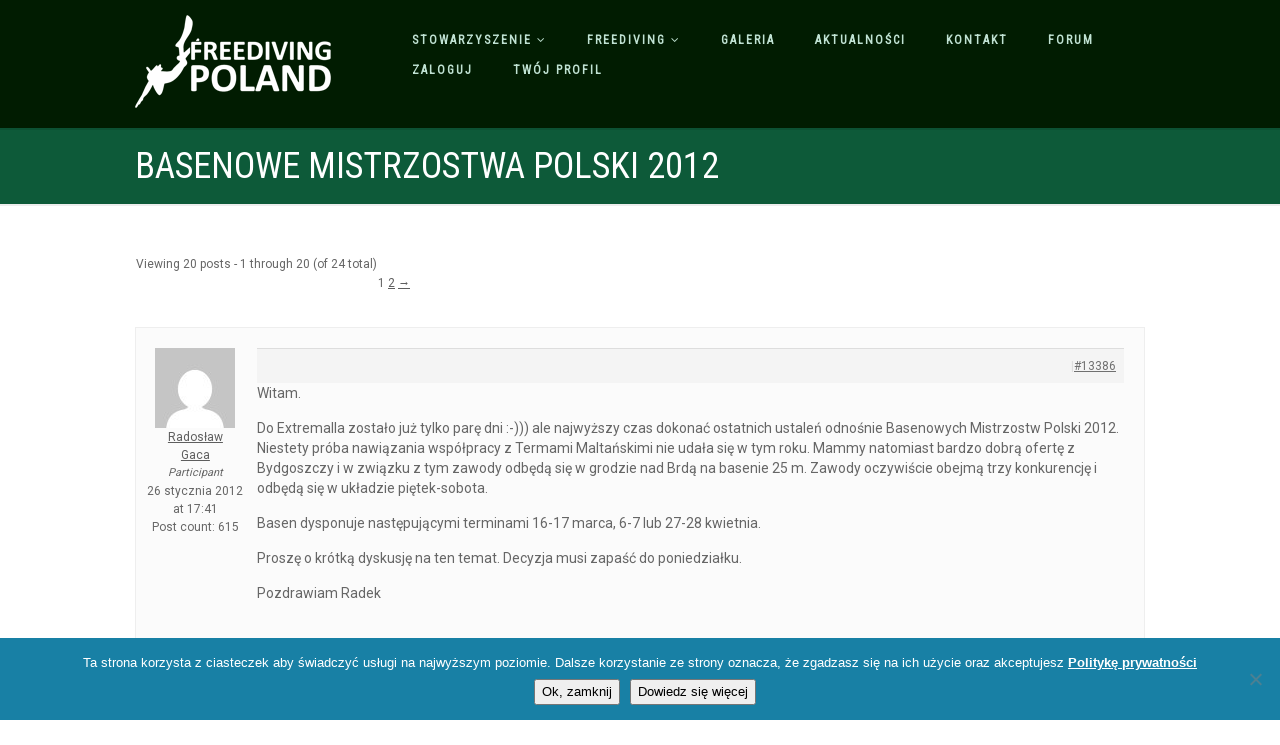

--- FILE ---
content_type: text/html; charset=UTF-8
request_url: https://freedivingpoland.org.pl/topic/basenowe-mistrzostwa-polski-2012/
body_size: 19146
content:
<!DOCTYPE html>
<!--// OPEN HTML //-->
<html lang="pl-PL" class="no-js">

<head>
        <!--// SITE META //-->
    <meta charset="UTF-8" />
    <!-- Mobile Specific Metas
================================================== -->
                        <meta name="viewport" content="width=device-width, user-scalable=no, initial-scale=1.0, minimum-scale=1.0, maximum-scale=1.0">
                <meta name="format-detection" content="telephone=no">
        <!--// PINGBACK & FAVICON //-->
    <link rel="pingback" href="https://freedivingpoland.org.pl/xmlrpc.php" />
                <link rel="shortcut icon" href="https://freedivingpoland.org.pl/wp-content/uploads/2014/11/favicon.ico" />
                <link rel="apple-touch-icon-precomposed" href="https://freedivingpoland.org.pl/wp-content/themes/NativeChurch/assets/images/apple-iphone.png">        <link rel="apple-touch-icon-precomposed" sizes="114x114" href="https://freedivingpoland.org.pl/wp-content/themes/NativeChurch/assets/images/apple-iphone-retina.png">        <link rel="apple-touch-icon-precomposed" sizes="72x72" href="https://freedivingpoland.org.pl/wp-content/themes/NativeChurch/assets/images/apple-ipad.png">        <link rel="apple-touch-icon-precomposed" sizes="144x144" href="https://freedivingpoland.org.pl/wp-content/themes/NativeChurch/assets/images/apple-ipad-retina.png">        <title>Basenowe Mistrzostwa Polski 2012 &#8211; Stowarzyszenie Freediving Poland</title>
                        <script>
                            /* You can add more configuration options to webfontloader by previously defining the WebFontConfig with your options */
                            if ( typeof WebFontConfig === "undefined" ) {
                                WebFontConfig = new Object();
                            }
                            WebFontConfig['google'] = {families: ['Roboto', 'Roboto+Condensed', 'Volkhov&subset=latin-ext,latin']};

                            (function() {
                                var wf = document.createElement( 'script' );
                                wf.src = 'https://ajax.googleapis.com/ajax/libs/webfont/1.5.3/webfont.js';
                                wf.type = 'text/javascript';
                                wf.async = 'true';
                                var s = document.getElementsByTagName( 'script' )[0];
                                s.parentNode.insertBefore( wf, s );
                            })();
                        </script>
                        <meta name='robots' content='max-image-preview:large' />
<link rel='dns-prefetch' href='//s.w.org' />
<link rel="alternate" type="application/rss+xml" title="Stowarzyszenie Freediving Poland &raquo; Kanał z wpisami" href="https://freedivingpoland.org.pl/feed/" />
<link rel="alternate" type="application/rss+xml" title="Stowarzyszenie Freediving Poland &raquo; Kanał z komentarzami" href="https://freedivingpoland.org.pl/comments/feed/" />
<link rel="alternate" type="application/rss+xml" title="Stowarzyszenie Freediving Poland &raquo; Basenowe Mistrzostwa Polski 2012 Kanał z komentarzami" href="https://freedivingpoland.org.pl/topic/basenowe-mistrzostwa-polski-2012/feed/" />
<script type="text/javascript">
window._wpemojiSettings = {"baseUrl":"https:\/\/s.w.org\/images\/core\/emoji\/13.1.0\/72x72\/","ext":".png","svgUrl":"https:\/\/s.w.org\/images\/core\/emoji\/13.1.0\/svg\/","svgExt":".svg","source":{"concatemoji":"https:\/\/freedivingpoland.org.pl\/wp-includes\/js\/wp-emoji-release.min.js?ver=5.9.12"}};
/*! This file is auto-generated */
!function(e,a,t){var n,r,o,i=a.createElement("canvas"),p=i.getContext&&i.getContext("2d");function s(e,t){var a=String.fromCharCode;p.clearRect(0,0,i.width,i.height),p.fillText(a.apply(this,e),0,0);e=i.toDataURL();return p.clearRect(0,0,i.width,i.height),p.fillText(a.apply(this,t),0,0),e===i.toDataURL()}function c(e){var t=a.createElement("script");t.src=e,t.defer=t.type="text/javascript",a.getElementsByTagName("head")[0].appendChild(t)}for(o=Array("flag","emoji"),t.supports={everything:!0,everythingExceptFlag:!0},r=0;r<o.length;r++)t.supports[o[r]]=function(e){if(!p||!p.fillText)return!1;switch(p.textBaseline="top",p.font="600 32px Arial",e){case"flag":return s([127987,65039,8205,9895,65039],[127987,65039,8203,9895,65039])?!1:!s([55356,56826,55356,56819],[55356,56826,8203,55356,56819])&&!s([55356,57332,56128,56423,56128,56418,56128,56421,56128,56430,56128,56423,56128,56447],[55356,57332,8203,56128,56423,8203,56128,56418,8203,56128,56421,8203,56128,56430,8203,56128,56423,8203,56128,56447]);case"emoji":return!s([10084,65039,8205,55357,56613],[10084,65039,8203,55357,56613])}return!1}(o[r]),t.supports.everything=t.supports.everything&&t.supports[o[r]],"flag"!==o[r]&&(t.supports.everythingExceptFlag=t.supports.everythingExceptFlag&&t.supports[o[r]]);t.supports.everythingExceptFlag=t.supports.everythingExceptFlag&&!t.supports.flag,t.DOMReady=!1,t.readyCallback=function(){t.DOMReady=!0},t.supports.everything||(n=function(){t.readyCallback()},a.addEventListener?(a.addEventListener("DOMContentLoaded",n,!1),e.addEventListener("load",n,!1)):(e.attachEvent("onload",n),a.attachEvent("onreadystatechange",function(){"complete"===a.readyState&&t.readyCallback()})),(n=t.source||{}).concatemoji?c(n.concatemoji):n.wpemoji&&n.twemoji&&(c(n.twemoji),c(n.wpemoji)))}(window,document,window._wpemojiSettings);
</script>
<style type="text/css">
img.wp-smiley,
img.emoji {
	display: inline !important;
	border: none !important;
	box-shadow: none !important;
	height: 1em !important;
	width: 1em !important;
	margin: 0 0.07em !important;
	vertical-align: -0.1em !important;
	background: none !important;
	padding: 0 !important;
}
</style>
	<link rel='stylesheet' id='wp-block-library-css'  href='https://freedivingpoland.org.pl/wp-includes/css/dist/block-library/style.min.css?ver=5.9.12' type='text/css' media='all' />
<style id='bp-login-form-style-inline-css' type='text/css'>
.widget_bp_core_login_widget .bp-login-widget-user-avatar{float:left}.widget_bp_core_login_widget .bp-login-widget-user-links{margin-left:70px}#bp-login-widget-form label{display:block;font-weight:600;margin:15px 0 5px;width:auto}#bp-login-widget-form input[type=password],#bp-login-widget-form input[type=text]{background-color:#fafafa;border:1px solid #d6d6d6;border-radius:0;font:inherit;font-size:100%;padding:.5em;width:100%}#bp-login-widget-form .bp-login-widget-register-link,#bp-login-widget-form .login-submit{display:inline;width:-moz-fit-content;width:fit-content}#bp-login-widget-form .bp-login-widget-register-link{margin-left:1em}#bp-login-widget-form .bp-login-widget-register-link a{filter:invert(1)}#bp-login-widget-form .bp-login-widget-pwd-link{font-size:80%}

</style>
<style id='bp-member-style-inline-css' type='text/css'>
[data-type="bp/member"] input.components-placeholder__input{border:1px solid #757575;border-radius:2px;flex:1 1 auto;padding:6px 8px}.bp-block-member{position:relative}.bp-block-member .member-content{display:flex}.bp-block-member .user-nicename{display:block}.bp-block-member .user-nicename a{border:none;color:currentColor;text-decoration:none}.bp-block-member .bp-profile-button{width:100%}.bp-block-member .bp-profile-button a.button{bottom:10px;display:inline-block;margin:18px 0 0;position:absolute;right:0}.bp-block-member.has-cover .item-header-avatar,.bp-block-member.has-cover .member-content,.bp-block-member.has-cover .member-description{z-index:2}.bp-block-member.has-cover .member-content,.bp-block-member.has-cover .member-description{padding-top:75px}.bp-block-member.has-cover .bp-member-cover-image{background-color:#c5c5c5;background-position:top;background-repeat:no-repeat;background-size:cover;border:0;display:block;height:150px;left:0;margin:0;padding:0;position:absolute;top:0;width:100%;z-index:1}.bp-block-member img.avatar{height:auto;width:auto}.bp-block-member.avatar-none .item-header-avatar{display:none}.bp-block-member.avatar-none.has-cover{min-height:200px}.bp-block-member.avatar-full{min-height:150px}.bp-block-member.avatar-full .item-header-avatar{width:180px}.bp-block-member.avatar-thumb .member-content{align-items:center;min-height:50px}.bp-block-member.avatar-thumb .item-header-avatar{width:70px}.bp-block-member.avatar-full.has-cover{min-height:300px}.bp-block-member.avatar-full.has-cover .item-header-avatar{width:200px}.bp-block-member.avatar-full.has-cover img.avatar{background:hsla(0,0%,100%,.8);border:2px solid #fff;margin-left:20px}.bp-block-member.avatar-thumb.has-cover .item-header-avatar{padding-top:75px}.entry .entry-content .bp-block-member .user-nicename a{border:none;color:currentColor;text-decoration:none}

</style>
<style id='bp-members-style-inline-css' type='text/css'>
[data-type="bp/members"] .components-placeholder.is-appender{min-height:0}[data-type="bp/members"] .components-placeholder.is-appender .components-placeholder__label:empty{display:none}[data-type="bp/members"] .components-placeholder input.components-placeholder__input{border:1px solid #757575;border-radius:2px;flex:1 1 auto;padding:6px 8px}[data-type="bp/members"].avatar-none .member-description{width:calc(100% - 44px)}[data-type="bp/members"].avatar-full .member-description{width:calc(100% - 224px)}[data-type="bp/members"].avatar-thumb .member-description{width:calc(100% - 114px)}[data-type="bp/members"] .member-content{position:relative}[data-type="bp/members"] .member-content .is-right{position:absolute;right:2px;top:2px}[data-type="bp/members"] .columns-2 .member-content .member-description,[data-type="bp/members"] .columns-3 .member-content .member-description,[data-type="bp/members"] .columns-4 .member-content .member-description{padding-left:44px;width:calc(100% - 44px)}[data-type="bp/members"] .columns-3 .is-right{right:-10px}[data-type="bp/members"] .columns-4 .is-right{right:-50px}.bp-block-members.is-grid{display:flex;flex-wrap:wrap;padding:0}.bp-block-members.is-grid .member-content{margin:0 1.25em 1.25em 0;width:100%}@media(min-width:600px){.bp-block-members.columns-2 .member-content{width:calc(50% - .625em)}.bp-block-members.columns-2 .member-content:nth-child(2n){margin-right:0}.bp-block-members.columns-3 .member-content{width:calc(33.33333% - .83333em)}.bp-block-members.columns-3 .member-content:nth-child(3n){margin-right:0}.bp-block-members.columns-4 .member-content{width:calc(25% - .9375em)}.bp-block-members.columns-4 .member-content:nth-child(4n){margin-right:0}}.bp-block-members .member-content{display:flex;flex-direction:column;padding-bottom:1em;text-align:center}.bp-block-members .member-content .item-header-avatar,.bp-block-members .member-content .member-description{width:100%}.bp-block-members .member-content .item-header-avatar{margin:0 auto}.bp-block-members .member-content .item-header-avatar img.avatar{display:inline-block}@media(min-width:600px){.bp-block-members .member-content{flex-direction:row;text-align:left}.bp-block-members .member-content .item-header-avatar,.bp-block-members .member-content .member-description{width:auto}.bp-block-members .member-content .item-header-avatar{margin:0}}.bp-block-members .member-content .user-nicename{display:block}.bp-block-members .member-content .user-nicename a{border:none;color:currentColor;text-decoration:none}.bp-block-members .member-content time{color:#767676;display:block;font-size:80%}.bp-block-members.avatar-none .item-header-avatar{display:none}.bp-block-members.avatar-full{min-height:190px}.bp-block-members.avatar-full .item-header-avatar{width:180px}.bp-block-members.avatar-thumb .member-content{min-height:80px}.bp-block-members.avatar-thumb .item-header-avatar{width:70px}.bp-block-members.columns-2 .member-content,.bp-block-members.columns-3 .member-content,.bp-block-members.columns-4 .member-content{display:block;text-align:center}.bp-block-members.columns-2 .member-content .item-header-avatar,.bp-block-members.columns-3 .member-content .item-header-avatar,.bp-block-members.columns-4 .member-content .item-header-avatar{margin:0 auto}.bp-block-members img.avatar{height:auto;max-width:-moz-fit-content;max-width:fit-content;width:auto}.bp-block-members .member-content.has-activity{align-items:center}.bp-block-members .member-content.has-activity .item-header-avatar{padding-right:1em}.bp-block-members .member-content.has-activity .wp-block-quote{margin-bottom:0;text-align:left}.bp-block-members .member-content.has-activity .wp-block-quote cite a,.entry .entry-content .bp-block-members .user-nicename a{border:none;color:currentColor;text-decoration:none}

</style>
<style id='bp-dynamic-members-style-inline-css' type='text/css'>
.bp-dynamic-block-container .item-options{font-size:.5em;margin:0 0 1em;padding:1em 0}.bp-dynamic-block-container .item-options a.selected{font-weight:600}.bp-dynamic-block-container ul.item-list{list-style:none;margin:1em 0;padding-left:0}.bp-dynamic-block-container ul.item-list li{margin-bottom:1em}.bp-dynamic-block-container ul.item-list li:after,.bp-dynamic-block-container ul.item-list li:before{content:" ";display:table}.bp-dynamic-block-container ul.item-list li:after{clear:both}.bp-dynamic-block-container ul.item-list li .item-avatar{float:left;width:60px}.bp-dynamic-block-container ul.item-list li .item{margin-left:70px}

</style>
<style id='bp-online-members-style-inline-css' type='text/css'>
.widget_bp_core_whos_online_widget .avatar-block,[data-type="bp/online-members"] .avatar-block{display:flex;flex-flow:row wrap}.widget_bp_core_whos_online_widget .avatar-block img,[data-type="bp/online-members"] .avatar-block img{margin:.5em}

</style>
<style id='bp-active-members-style-inline-css' type='text/css'>
.widget_bp_core_recently_active_widget .avatar-block,[data-type="bp/active-members"] .avatar-block{display:flex;flex-flow:row wrap}.widget_bp_core_recently_active_widget .avatar-block img,[data-type="bp/active-members"] .avatar-block img{margin:.5em}

</style>
<style id='bp-group-style-inline-css' type='text/css'>
[data-type="bp/group"] input.components-placeholder__input{border:1px solid #757575;border-radius:2px;flex:1 1 auto;padding:6px 8px}.bp-block-group{position:relative}.bp-block-group .group-content{display:flex}.bp-block-group .group-description{width:100%}.bp-block-group .group-description-content{margin-bottom:18px;width:100%}.bp-block-group .bp-profile-button{overflow:hidden;width:100%}.bp-block-group .bp-profile-button a.button{margin:18px 0 0}.bp-block-group.has-cover .group-content,.bp-block-group.has-cover .group-description,.bp-block-group.has-cover .item-header-avatar{z-index:2}.bp-block-group.has-cover .group-content,.bp-block-group.has-cover .group-description{padding-top:75px}.bp-block-group.has-cover .bp-group-cover-image{background-color:#c5c5c5;background-position:top;background-repeat:no-repeat;background-size:cover;border:0;display:block;height:150px;left:0;margin:0;padding:0;position:absolute;top:0;width:100%;z-index:1}.bp-block-group img.avatar{height:auto;width:auto}.bp-block-group.avatar-none .item-header-avatar{display:none}.bp-block-group.avatar-full{min-height:150px}.bp-block-group.avatar-full .item-header-avatar{width:180px}.bp-block-group.avatar-full .group-description{padding-left:35px}.bp-block-group.avatar-thumb .item-header-avatar{width:70px}.bp-block-group.avatar-thumb .item-header-avatar img.avatar{margin-top:15px}.bp-block-group.avatar-none.has-cover{min-height:200px}.bp-block-group.avatar-none.has-cover .item-header-avatar{padding-top:75px}.bp-block-group.avatar-full.has-cover{min-height:300px}.bp-block-group.avatar-full.has-cover .item-header-avatar{width:200px}.bp-block-group.avatar-full.has-cover img.avatar{background:hsla(0,0%,100%,.8);border:2px solid #fff;margin-left:20px}.bp-block-group.avatar-thumb:not(.has-description) .group-content{align-items:center;min-height:50px}.bp-block-group.avatar-thumb.has-cover .item-header-avatar{padding-top:75px}.bp-block-group.has-description .bp-profile-button a.button{display:block;float:right}

</style>
<style id='bp-groups-style-inline-css' type='text/css'>
[data-type="bp/groups"] .components-placeholder.is-appender{min-height:0}[data-type="bp/groups"] .components-placeholder.is-appender .components-placeholder__label:empty{display:none}[data-type="bp/groups"] .components-placeholder input.components-placeholder__input{border:1px solid #757575;border-radius:2px;flex:1 1 auto;padding:6px 8px}[data-type="bp/groups"].avatar-none .group-description{width:calc(100% - 44px)}[data-type="bp/groups"].avatar-full .group-description{width:calc(100% - 224px)}[data-type="bp/groups"].avatar-thumb .group-description{width:calc(100% - 114px)}[data-type="bp/groups"] .group-content{position:relative}[data-type="bp/groups"] .group-content .is-right{position:absolute;right:2px;top:2px}[data-type="bp/groups"] .columns-2 .group-content .group-description,[data-type="bp/groups"] .columns-3 .group-content .group-description,[data-type="bp/groups"] .columns-4 .group-content .group-description{padding-left:44px;width:calc(100% - 44px)}[data-type="bp/groups"] .columns-3 .is-right{right:-10px}[data-type="bp/groups"] .columns-4 .is-right{right:-50px}.bp-block-groups.is-grid{display:flex;flex-wrap:wrap;padding:0}.bp-block-groups.is-grid .group-content{margin:0 1.25em 1.25em 0;width:100%}@media(min-width:600px){.bp-block-groups.columns-2 .group-content{width:calc(50% - .625em)}.bp-block-groups.columns-2 .group-content:nth-child(2n){margin-right:0}.bp-block-groups.columns-3 .group-content{width:calc(33.33333% - .83333em)}.bp-block-groups.columns-3 .group-content:nth-child(3n){margin-right:0}.bp-block-groups.columns-4 .group-content{width:calc(25% - .9375em)}.bp-block-groups.columns-4 .group-content:nth-child(4n){margin-right:0}}.bp-block-groups .group-content{display:flex;flex-direction:column;padding-bottom:1em;text-align:center}.bp-block-groups .group-content .group-description,.bp-block-groups .group-content .item-header-avatar{width:100%}.bp-block-groups .group-content .item-header-avatar{margin:0 auto}.bp-block-groups .group-content .item-header-avatar img.avatar{display:inline-block}@media(min-width:600px){.bp-block-groups .group-content{flex-direction:row;text-align:left}.bp-block-groups .group-content .group-description,.bp-block-groups .group-content .item-header-avatar{width:auto}.bp-block-groups .group-content .item-header-avatar{margin:0}}.bp-block-groups .group-content time{color:#767676;display:block;font-size:80%}.bp-block-groups.avatar-none .item-header-avatar{display:none}.bp-block-groups.avatar-full{min-height:190px}.bp-block-groups.avatar-full .item-header-avatar{width:180px}.bp-block-groups.avatar-thumb .group-content{min-height:80px}.bp-block-groups.avatar-thumb .item-header-avatar{width:70px}.bp-block-groups.columns-2 .group-content,.bp-block-groups.columns-3 .group-content,.bp-block-groups.columns-4 .group-content{display:block;text-align:center}.bp-block-groups.columns-2 .group-content .item-header-avatar,.bp-block-groups.columns-3 .group-content .item-header-avatar,.bp-block-groups.columns-4 .group-content .item-header-avatar{margin:0 auto}.bp-block-groups img.avatar{height:auto;max-width:-moz-fit-content;max-width:fit-content;width:auto}.bp-block-groups .member-content.has-description{align-items:center}.bp-block-groups .member-content.has-description .item-header-avatar{padding-right:1em}.bp-block-groups .member-content.has-description .group-description-content{margin-bottom:0;text-align:left}

</style>
<style id='bp-dynamic-groups-style-inline-css' type='text/css'>
.bp-dynamic-block-container .item-options{font-size:.5em;margin:0 0 1em;padding:1em 0}.bp-dynamic-block-container .item-options a.selected{font-weight:600}.bp-dynamic-block-container ul.item-list{list-style:none;margin:1em 0;padding-left:0}.bp-dynamic-block-container ul.item-list li{margin-bottom:1em}.bp-dynamic-block-container ul.item-list li:after,.bp-dynamic-block-container ul.item-list li:before{content:" ";display:table}.bp-dynamic-block-container ul.item-list li:after{clear:both}.bp-dynamic-block-container ul.item-list li .item-avatar{float:left;width:60px}.bp-dynamic-block-container ul.item-list li .item{margin-left:70px}

</style>
<style id='global-styles-inline-css' type='text/css'>
body{--wp--preset--color--black: #000000;--wp--preset--color--cyan-bluish-gray: #abb8c3;--wp--preset--color--white: #ffffff;--wp--preset--color--pale-pink: #f78da7;--wp--preset--color--vivid-red: #cf2e2e;--wp--preset--color--luminous-vivid-orange: #ff6900;--wp--preset--color--luminous-vivid-amber: #fcb900;--wp--preset--color--light-green-cyan: #7bdcb5;--wp--preset--color--vivid-green-cyan: #00d084;--wp--preset--color--pale-cyan-blue: #8ed1fc;--wp--preset--color--vivid-cyan-blue: #0693e3;--wp--preset--color--vivid-purple: #9b51e0;--wp--preset--gradient--vivid-cyan-blue-to-vivid-purple: linear-gradient(135deg,rgba(6,147,227,1) 0%,rgb(155,81,224) 100%);--wp--preset--gradient--light-green-cyan-to-vivid-green-cyan: linear-gradient(135deg,rgb(122,220,180) 0%,rgb(0,208,130) 100%);--wp--preset--gradient--luminous-vivid-amber-to-luminous-vivid-orange: linear-gradient(135deg,rgba(252,185,0,1) 0%,rgba(255,105,0,1) 100%);--wp--preset--gradient--luminous-vivid-orange-to-vivid-red: linear-gradient(135deg,rgba(255,105,0,1) 0%,rgb(207,46,46) 100%);--wp--preset--gradient--very-light-gray-to-cyan-bluish-gray: linear-gradient(135deg,rgb(238,238,238) 0%,rgb(169,184,195) 100%);--wp--preset--gradient--cool-to-warm-spectrum: linear-gradient(135deg,rgb(74,234,220) 0%,rgb(151,120,209) 20%,rgb(207,42,186) 40%,rgb(238,44,130) 60%,rgb(251,105,98) 80%,rgb(254,248,76) 100%);--wp--preset--gradient--blush-light-purple: linear-gradient(135deg,rgb(255,206,236) 0%,rgb(152,150,240) 100%);--wp--preset--gradient--blush-bordeaux: linear-gradient(135deg,rgb(254,205,165) 0%,rgb(254,45,45) 50%,rgb(107,0,62) 100%);--wp--preset--gradient--luminous-dusk: linear-gradient(135deg,rgb(255,203,112) 0%,rgb(199,81,192) 50%,rgb(65,88,208) 100%);--wp--preset--gradient--pale-ocean: linear-gradient(135deg,rgb(255,245,203) 0%,rgb(182,227,212) 50%,rgb(51,167,181) 100%);--wp--preset--gradient--electric-grass: linear-gradient(135deg,rgb(202,248,128) 0%,rgb(113,206,126) 100%);--wp--preset--gradient--midnight: linear-gradient(135deg,rgb(2,3,129) 0%,rgb(40,116,252) 100%);--wp--preset--duotone--dark-grayscale: url('#wp-duotone-dark-grayscale');--wp--preset--duotone--grayscale: url('#wp-duotone-grayscale');--wp--preset--duotone--purple-yellow: url('#wp-duotone-purple-yellow');--wp--preset--duotone--blue-red: url('#wp-duotone-blue-red');--wp--preset--duotone--midnight: url('#wp-duotone-midnight');--wp--preset--duotone--magenta-yellow: url('#wp-duotone-magenta-yellow');--wp--preset--duotone--purple-green: url('#wp-duotone-purple-green');--wp--preset--duotone--blue-orange: url('#wp-duotone-blue-orange');--wp--preset--font-size--small: 13px;--wp--preset--font-size--medium: 20px;--wp--preset--font-size--large: 36px;--wp--preset--font-size--x-large: 42px;}.has-black-color{color: var(--wp--preset--color--black) !important;}.has-cyan-bluish-gray-color{color: var(--wp--preset--color--cyan-bluish-gray) !important;}.has-white-color{color: var(--wp--preset--color--white) !important;}.has-pale-pink-color{color: var(--wp--preset--color--pale-pink) !important;}.has-vivid-red-color{color: var(--wp--preset--color--vivid-red) !important;}.has-luminous-vivid-orange-color{color: var(--wp--preset--color--luminous-vivid-orange) !important;}.has-luminous-vivid-amber-color{color: var(--wp--preset--color--luminous-vivid-amber) !important;}.has-light-green-cyan-color{color: var(--wp--preset--color--light-green-cyan) !important;}.has-vivid-green-cyan-color{color: var(--wp--preset--color--vivid-green-cyan) !important;}.has-pale-cyan-blue-color{color: var(--wp--preset--color--pale-cyan-blue) !important;}.has-vivid-cyan-blue-color{color: var(--wp--preset--color--vivid-cyan-blue) !important;}.has-vivid-purple-color{color: var(--wp--preset--color--vivid-purple) !important;}.has-black-background-color{background-color: var(--wp--preset--color--black) !important;}.has-cyan-bluish-gray-background-color{background-color: var(--wp--preset--color--cyan-bluish-gray) !important;}.has-white-background-color{background-color: var(--wp--preset--color--white) !important;}.has-pale-pink-background-color{background-color: var(--wp--preset--color--pale-pink) !important;}.has-vivid-red-background-color{background-color: var(--wp--preset--color--vivid-red) !important;}.has-luminous-vivid-orange-background-color{background-color: var(--wp--preset--color--luminous-vivid-orange) !important;}.has-luminous-vivid-amber-background-color{background-color: var(--wp--preset--color--luminous-vivid-amber) !important;}.has-light-green-cyan-background-color{background-color: var(--wp--preset--color--light-green-cyan) !important;}.has-vivid-green-cyan-background-color{background-color: var(--wp--preset--color--vivid-green-cyan) !important;}.has-pale-cyan-blue-background-color{background-color: var(--wp--preset--color--pale-cyan-blue) !important;}.has-vivid-cyan-blue-background-color{background-color: var(--wp--preset--color--vivid-cyan-blue) !important;}.has-vivid-purple-background-color{background-color: var(--wp--preset--color--vivid-purple) !important;}.has-black-border-color{border-color: var(--wp--preset--color--black) !important;}.has-cyan-bluish-gray-border-color{border-color: var(--wp--preset--color--cyan-bluish-gray) !important;}.has-white-border-color{border-color: var(--wp--preset--color--white) !important;}.has-pale-pink-border-color{border-color: var(--wp--preset--color--pale-pink) !important;}.has-vivid-red-border-color{border-color: var(--wp--preset--color--vivid-red) !important;}.has-luminous-vivid-orange-border-color{border-color: var(--wp--preset--color--luminous-vivid-orange) !important;}.has-luminous-vivid-amber-border-color{border-color: var(--wp--preset--color--luminous-vivid-amber) !important;}.has-light-green-cyan-border-color{border-color: var(--wp--preset--color--light-green-cyan) !important;}.has-vivid-green-cyan-border-color{border-color: var(--wp--preset--color--vivid-green-cyan) !important;}.has-pale-cyan-blue-border-color{border-color: var(--wp--preset--color--pale-cyan-blue) !important;}.has-vivid-cyan-blue-border-color{border-color: var(--wp--preset--color--vivid-cyan-blue) !important;}.has-vivid-purple-border-color{border-color: var(--wp--preset--color--vivid-purple) !important;}.has-vivid-cyan-blue-to-vivid-purple-gradient-background{background: var(--wp--preset--gradient--vivid-cyan-blue-to-vivid-purple) !important;}.has-light-green-cyan-to-vivid-green-cyan-gradient-background{background: var(--wp--preset--gradient--light-green-cyan-to-vivid-green-cyan) !important;}.has-luminous-vivid-amber-to-luminous-vivid-orange-gradient-background{background: var(--wp--preset--gradient--luminous-vivid-amber-to-luminous-vivid-orange) !important;}.has-luminous-vivid-orange-to-vivid-red-gradient-background{background: var(--wp--preset--gradient--luminous-vivid-orange-to-vivid-red) !important;}.has-very-light-gray-to-cyan-bluish-gray-gradient-background{background: var(--wp--preset--gradient--very-light-gray-to-cyan-bluish-gray) !important;}.has-cool-to-warm-spectrum-gradient-background{background: var(--wp--preset--gradient--cool-to-warm-spectrum) !important;}.has-blush-light-purple-gradient-background{background: var(--wp--preset--gradient--blush-light-purple) !important;}.has-blush-bordeaux-gradient-background{background: var(--wp--preset--gradient--blush-bordeaux) !important;}.has-luminous-dusk-gradient-background{background: var(--wp--preset--gradient--luminous-dusk) !important;}.has-pale-ocean-gradient-background{background: var(--wp--preset--gradient--pale-ocean) !important;}.has-electric-grass-gradient-background{background: var(--wp--preset--gradient--electric-grass) !important;}.has-midnight-gradient-background{background: var(--wp--preset--gradient--midnight) !important;}.has-small-font-size{font-size: var(--wp--preset--font-size--small) !important;}.has-medium-font-size{font-size: var(--wp--preset--font-size--medium) !important;}.has-large-font-size{font-size: var(--wp--preset--font-size--large) !important;}.has-x-large-font-size{font-size: var(--wp--preset--font-size--x-large) !important;}
</style>
<link rel='stylesheet' id='bbp-default-css'  href='https://freedivingpoland.org.pl/wp-content/plugins/bbpress/templates/default/css/bbpress.min.css?ver=2.6.9' type='text/css' media='all' />
<link rel='stylesheet' id='b3p_signature_css-css'  href='https://freedivingpoland.org.pl/wp-content/plugins/better-bbpress-signature/css/bbpress-signature.css?ver=1.0' type='text/css' media='' />
<link rel='stylesheet' id='cookie-notice-front-css'  href='https://freedivingpoland.org.pl/wp-content/plugins/cookie-notice/css/front.min.css?ver=2.5.7' type='text/css' media='all' />
<link rel='stylesheet' id='theme-my-login-css'  href='https://freedivingpoland.org.pl/wp-content/plugins/theme-my-login/assets/styles/theme-my-login.min.css?ver=7.1.12' type='text/css' media='all' />
<link rel='stylesheet' id='ppress-frontend-css'  href='https://freedivingpoland.org.pl/wp-content/plugins/wp-user-avatar/assets/css/frontend.min.css?ver=4.15.21' type='text/css' media='all' />
<link rel='stylesheet' id='ppress-flatpickr-css'  href='https://freedivingpoland.org.pl/wp-content/plugins/wp-user-avatar/assets/flatpickr/flatpickr.min.css?ver=4.15.21' type='text/css' media='all' />
<link rel='stylesheet' id='ppress-select2-css'  href='https://freedivingpoland.org.pl/wp-content/plugins/wp-user-avatar/assets/select2/select2.min.css?ver=5.9.12' type='text/css' media='all' />
<link rel='stylesheet' id='imic_bootstrap-css'  href='https://freedivingpoland.org.pl/wp-content/themes/NativeChurch/assets/css/bootstrap.css?ver=1.0' type='text/css' media='all' />
<link rel='stylesheet' id='nativechurch-parent-style-css'  href='https://freedivingpoland.org.pl/wp-content/themes/NativeChurch/style.css?ver=5.9.12' type='text/css' media='all' />
<link rel='stylesheet' id='gdbto-front-css'  href='https://freedivingpoland.org.pl/wp-content/plugins/gd-bbpress-tools/css/front.min.css?ver=3.5.3_b2450_free' type='text/css' media='all' />
<link rel='stylesheet' id='gdatt-attachments-css'  href='https://freedivingpoland.org.pl/wp-content/plugins/gd-bbpress-attachments/css/front.min.css?ver=4.7.3_b2580_free' type='text/css' media='all' />
<link rel='stylesheet' id='imic_fontawesome-css'  href='https://freedivingpoland.org.pl/wp-content/themes/NativeChurch/assets/css/font-awesome.css?ver=1.0' type='text/css' media='all' />
<link rel='stylesheet' id='imic_animations-css'  href='https://freedivingpoland.org.pl/wp-content/themes/NativeChurch/assets/css/animations.css?ver=1.0' type='text/css' media='all' />
<link rel='stylesheet' id='imic_mediaelementplayer-css'  href='https://freedivingpoland.org.pl/wp-content/themes/NativeChurch/assets/vendor/mediaelement/mediaelementplayer.css?ver=1.0' type='text/css' media='all' />
<link rel='stylesheet' id='imic_main-css'  href='https://freedivingpoland.org.pl/wp-content/themes/NativeChurch-child/style.css?ver=1.0' type='text/css' media='all' />
<link rel='stylesheet' id='imic_prettyPhoto-css'  href='https://freedivingpoland.org.pl/wp-content/themes/NativeChurch/assets/vendor/prettyphoto/css/prettyPhoto.css?ver=1.0' type='text/css' media='all' />
<link rel='stylesheet' id='imic_fullcalendar_css-css'  href='https://freedivingpoland.org.pl/wp-content/themes/NativeChurch/assets/vendor/fullcalendar/fullcalendar.min.css?ver=1.0' type='text/css' media='all' />
<link rel='stylesheet' id='imic_fullcalendar_print-css'  href='https://freedivingpoland.org.pl/wp-content/themes/NativeChurch/assets/vendor/fullcalendar/fullcalendar.print.css?ver=1.0' type='text/css' media='print' />
<script type='text/javascript' src='https://freedivingpoland.org.pl/wp-includes/js/jquery/jquery.min.js?ver=3.6.0' id='jquery-core-js'></script>
<script type='text/javascript' src='https://freedivingpoland.org.pl/wp-includes/js/jquery/jquery-migrate.min.js?ver=3.3.2' id='jquery-migrate-js'></script>
<script type='text/javascript' id='ajax-login-script-js-extra'>
/* <![CDATA[ */
var ajax_login_object = {"ajaxurl":"https:\/\/freedivingpoland.org.pl\/wp-admin\/admin-ajax.php","loadingmessage":"Sending user info, please wait..."};
/* ]]> */
</script>
<script type='text/javascript' src='https://freedivingpoland.org.pl/wp-content/themes/NativeChurch/assets/js/ajax-login-script.js?ver=5.9.12' id='ajax-login-script-js'></script>
<script type='text/javascript' src='https://freedivingpoland.org.pl/wp-content/plugins/wp-user-avatar/assets/flatpickr/flatpickr.min.js?ver=4.15.21' id='ppress-flatpickr-js'></script>
<script type='text/javascript' src='https://freedivingpoland.org.pl/wp-content/plugins/wp-user-avatar/assets/select2/select2.min.js?ver=4.15.21' id='ppress-select2-js'></script>
<script type='text/javascript' src='https://freedivingpoland.org.pl/wp-content/themes/NativeChurch/assets/js/modernizr.js?ver=jquery' id='imic_jquery_modernizr-js'></script>
<link rel="https://api.w.org/" href="https://freedivingpoland.org.pl/wp-json/" /><link rel="EditURI" type="application/rsd+xml" title="RSD" href="https://freedivingpoland.org.pl/xmlrpc.php?rsd" />
<link rel="wlwmanifest" type="application/wlwmanifest+xml" href="https://freedivingpoland.org.pl/wp-includes/wlwmanifest.xml" /> 
<meta name="generator" content="WordPress 5.9.12" />
<link rel="canonical" href="https://freedivingpoland.org.pl/topic/basenowe-mistrzostwa-polski-2012/" />
<link rel='shortlink' href='https://freedivingpoland.org.pl/?p=13386' />
<link rel="alternate" type="application/json+oembed" href="https://freedivingpoland.org.pl/wp-json/oembed/1.0/embed?url=https%3A%2F%2Ffreedivingpoland.org.pl%2Ftopic%2Fbasenowe-mistrzostwa-polski-2012%2F" />
<link rel="alternate" type="text/xml+oembed" href="https://freedivingpoland.org.pl/wp-json/oembed/1.0/embed?url=https%3A%2F%2Ffreedivingpoland.org.pl%2Ftopic%2Fbasenowe-mistrzostwa-polski-2012%2F&#038;format=xml" />

	<script type="text/javascript">var ajaxurl = 'https://freedivingpoland.org.pl/wp-admin/admin-ajax.php';</script>

<script>(function(i,s,o,g,r,a,m){i['GoogleAnalyticsObject']=r;i[r]=i[r]||function(){
  (i[r].q=i[r].q||[]).push(arguments)},i[r].l=1*new Date();a=s.createElement(o),
  m=s.getElementsByTagName(o)[0];a.async=1;a.src=g;m.parentNode.insertBefore(a,m)
  })(window,document,'script','//www.google-analytics.com/analytics.js','ga');

  ga('create', 'UA-18908024-10', 'auto');
  ga('send', 'pageview');</script><style type="text/css">
.text-primary, .btn-primary .badge, .btn-link,a.list-group-item.active > .badge,.nav-pills > .active > a > .badge, p.drop-caps:first-letter, .accent-color, .events-listing .event-detail h4 a, .featured-sermon h4 a, .page-header h1, .post-more, ul.nav-list-primary > li a:hover, .widget_recent_comments a, .navigation .megamenu-container .megamenu-sub-title, .woocommerce div.product span.price, .woocommerce div.product p.price, .woocommerce #content div.product span.price, .woocommerce #content div.product p.price, .woocommerce-page div.product span.price, .woocommerce-page div.product p.price, .woocommerce-page #content div.product span.price, .woocommerce-page #content div.product p.price, .woocommerce ul.products li.product .price, .woocommerce-page ul.products li.product .price, .cause-item .progress-label, .payment-to-cause a, .event-ticket h4, .event-ticket .ticket-ico{color:#0d5a39;}a:hover{color:#0d5a39;}.events-listing .event-detail h4 a:hover, .featured-sermon h4 a:hover, .featured-gallery p, .post-more:hover, .widget_recent_comments a:hover{opacity:.9}p.drop-caps.secondary:first-letter, .accent-bg, .fa.accent-color, .btn-primary,.btn-primary.disabled,.btn-primary[disabled],fieldset[disabled] .btn-primary,.btn-primary.disabled:hover,.btn-primary[disabled]:hover,fieldset[disabled] .btn-primary:hover,.btn-primary.disabled:focus,.btn-primary[disabled]:focus,fieldset[disabled] .btn-primary:focus,.btn-primary.disabled:active,.btn-primary[disabled]:active,fieldset[disabled] .btn-primary:active,.btn-primary.disabled.active,.btn-primary[disabled].active,fieldset[disabled] .btn-primary.active,.dropdown-menu > .active > a,.dropdown-menu > .active > a:hover,.dropdown-menu > .active > a:focus,.nav-pills > li.active > a,.nav-pills > li.active > a:hover, .nav-pills > li.active > a:focus,.pagination > .active > a,.pagination > .active > span,.pagination > .active > a:hover,.pagination > .active > span:hover,.pagination > .active > a:focus,.pagination > .active > span:focus,.label-primary,.progress-bar,a.list-group-item.active,a.list-group-item.active:hover,a.list-group-item.active:focus,.panel-primary > .panel-heading, .carousel-indicators .active, .owl-theme .owl-controls .owl-page.active span, .owl-theme .owl-controls.clickable .owl-page:hover span, hr.sm, .flex-control-nav a:hover, .flex-control-nav a.flex-active, .title-note, .timer-col #days, .featured-block strong, .featured-gallery, .nav-backed-header, .next-prev-nav a, .event-description .panel-heading, .media-box .media-box-wrapper, .staff-item .social-icons a, .accordion-heading .accordion-toggle.active, .accordion-heading:hover .accordion-toggle, .accordion-heading:hover .accordion-toggle.inactive, .nav-tabs li a:hover, .nav-tabs li a:active, .nav-tabs li.active a, .site-header .social-icons a, .timeline > li > .timeline-badge, .header-style3 .toprow, .featured-star, .featured-event-time,.goingon-events-floater-inner, .ticket-cost, .bbp-search-form input[type="submit"]:hover{background-color: #0d5a39;}.fc-event{background-color: #0d5a39;}.mejs-controls .mejs-time-rail .mejs-time-loaded, p.demo_store, .woocommerce a.button.alt, .woocommerce button.button.alt, .woocommerce input.button.alt, .woocommerce #respond input#submit.alt, .woocommerce #content input.button.alt, .woocommerce-page a.button.alt, .woocommerce-page button.button.alt, .woocommerce-page input.button.alt, .woocommerce-page #respond input#submit.alt, .woocommerce-page #content input.button.alt, .woocommerce span.onsale, .woocommerce-page span.onsale, .wpcf7-form .wpcf7-submit, .woocommerce .widget_price_filter .ui-slider .ui-slider-handle, .woocommerce-page .widget_price_filter .ui-slider .ui-slider-handle, .woocommerce .widget_layered_nav ul li.chosen a, .woocommerce-page .widget_layered_nav ul li.chosen a{background: #0d5a39;}.share-buttons.share-buttons-tc > li > a{background: . $customColor . !important;}.btn-primary:hover,.btn-primary:focus,.btn-primary:active,.btn-primary.active,.open .dropdown-toggle.btn-primary, .next-prev-nav a:hover, .staff-item .social-icons a:hover, .site-header .social-icons a:hover, .woocommerce a.button.alt:hover, .woocommerce button.button.alt:hover, .woocommerce input.button.alt:hover, .woocommerce #respond input#submit.alt:hover, .woocommerce #content input.button.alt:hover, .woocommerce-page a.button.alt:hover, .woocommerce-page button.button.alt:hover, .woocommerce-page input.button.alt:hover, .woocommerce-page #respond input#submit.alt:hover, .woocommerce-page #content input.button.alt:hover, .woocommerce a.button.alt:active, .woocommerce button.button.alt:active, .woocommerce input.button.alt:active, .woocommerce #respond input#submit.alt:active, .woocommerce #content input.button.alt:active, .woocommerce-page a.button.alt:active, .woocommerce-page button.button.alt:active, .woocommerce-page input.button.alt:active, .woocommerce-page #respond input#submit.alt:active, .woocommerce-page #content input.button.alt:active, .wpcf7-form .wpcf7-submit{background: #0d5a39;opacity:.9}.woocommerce .woocommerce-info, .woocommerce-page .woocommerce-info, .woocommerce .woocommerce-message, .woocommerce-page .woocommerce-message{border-top-color: #0d5a39;}.nav .open > a,.nav .open > a:hover,.nav .open > a:focus,.pagination > .active > a,.pagination > .active > span,.pagination > .active > a:hover,.pagination > .active > span:hover,.pagination > .active > a:focus,.pagination > .active > span:focus,a.thumbnail:hover,a.thumbnail:focus,a.thumbnail.active,a.list-group-item.active,a.list-group-item.active:hover,a.list-group-item.active:focus,.panel-primary,.panel-primary > .panel-heading, .fc-events, .event-ticket-left .ticket-handle{border-color:#0d5a39;}.fc-event{border-color:#0d5a39;}.panel-primary > .panel-heading + .panel-collapse .panel-body{border-top-color:#0d5a39;}.panel-primary > .panel-footer + .panel-collapse .panel-body{border-bottom-color:#0d5a39;}blockquote{border-left-color:#0d5a39;}@media (min-width:1200px){.container{width:1040px;} .navigation{width:1010px}}
		body.boxed .body{max-width:1080px}
		@media (min-width: 1200px) {body.boxed .body .site-header, body.boxed .body .main-menu-wrapper{width:1080px;}}.recurring-info-icon{display:inline-block;}.event-detail h4 a[href^="https://www.google"]:before, .events-grid .grid-content h3 a[href^="https://www.google"]:before, h3.timeline-title a[href^="https://www.google"]:before{display:inline-block;}
			.content{min-height:400px;}.site-header .topbar{height:128px;}.site-header h1.logo{height:113px;}.home .hero-slider{top:-129px;margin-bottom:-129px;}.home .slider-revolution-new{top:-129px;margin-bottom:-129px;}.header-style4 .top-navigation > li ul{top:128px;}.header-style4 .top-navigation > li > a{line-height:128px;}@media only screen and (max-width: 992px) {.main-menu-wrapper{top:128px;}}@media only screen and (max-width: 992px) {.header-style3 .main-menu-wrapper{top:167px;}.header-style4 #top-nav-clone{top:128px;}}@media only screen and (max-width: 767px) {.header-style3 .main-menu-wrapper{top:207px;}}
/*========== User Custom CSS Styles ==========*/
#header{
margin: 0 auto;
}

.nav-backed-header { display: none; }

.site-footer {
    background: #011c01;
    padding: 0;
}

.site-footer-bottom { 
    background-color: #0d5a39; 
    color: #fff;
}

.widget #menu-stopka > li {
    border-bottom: 1px solid #092809;
}

.footer-widget, .footer-widget h4, .footer-widget a { color: #c8c8c8; }

.featured-gallery .fa-camera { margin-right: 10px; }

.widget .sidebar-widget-title {
border-bottom: 0px;
margin-bottom: 20px;
}

#advertisement-2 .sidebar-widget-title h3 {
font-size: 16px;
}

#advertisement-2 img {
margin: 0 auto;
display: block;
width: 210px;
}

.post-content .featured-image {
  margin-bottom: 20px;
  float: right;
  margin-left: 20px;
}


p.gallery-title, p.gallery-title a{
   text-align:center;
   color:#ffffff;
   font-size:12px;
   margin:0;
   padding:0;
   text-decoration:none;
}

.featured-gallery .item {
    text-align: center;
}

.featured-gallery img {
    max-height: 153px;
    width: auto;
}
ul.single-gallery {
    width:100%;
}
ul.single-gallery li{
   display:inline;
    
}
ul.single-gallery li a img{
    max-height: 120px;
    width: auto;
    margin:10px;
}
.site-footer-bottom .social-icons a {
    background: #21a86d;
    width:30px;
	height:30px;
}
.site-footer-bottom .social-icons a:hover{
	background:#1f3419;
}
.fa-facebook, .fa-google-plus,.fa-youtube,.fa-instagram {
  line-height: 2;
  font-size: 16px;
}
.fa-comment, .fa-share {
    margin-right:5px;
}
ul.single-gallery {
  width: 100%;
  text-align: center;
}
.page-content ul {
    list-style-type: circle;
    margin-left: 20px;
}


.grid-item h3 {
  line-height: 1em;
  font-size: 20px;
}

/* .bbp-template-notice,*/
.forum-summary .bbp-breadcrumb,
.forum-summary + br,
.forum-summary + p,
.forum-summary .bbp-footer,
.bbp-breadcrumb-forum,
.bbp-breadcrumb-forum + .bbp-breadcrumb-sep,
.bbp-forum-description > .bbp-author-avatar,
.bbp-topic-description > .bbp-author-avatar,
.bbp-reply-content hr,
.bbp-topic-description .avatar,
.bbp-topic-freshness-author .avatar {
    display: none;
}

.bbp-breadcrumb {
    padding: 0 0 5px;
}

#bbpress-forums .status-closed, #bbpress-forums .status-closed a {
  color: inherit;
}

.bbp-breadcrumb-forum ~ .bbp-breadcrumb-forum,
.bbp-breadcrumb-forum ~ .bbp-breadcrumb-forum + .bbp-breadcrumb-sep {
    display: inline-block;
}

.forum-summary #bbpress-forums,
.forum-summary .bbp-forums {
    margin: 0;
}

#bbpress-forums {
    margin: 0;
}

.forum-1675 .forum-summary__head {
    background: #111;
}

.forum-summary .bbp-template-notice {
    margin: 0;
    border-radius: 0;
}

.forum-summary__head {
    background: #0d5a39;
    padding: 8px 13px 8px;
}

.forum-summary__title {
    margin: 0 0 -2px;
    color: #fff;
    font-size: 16px;
}

.forum-summary__description {
    color: #c0e2d3;
    font-size: 11px;
    margin: 0;
}

.forum-summary #bbpress-forums .forum {
    margin-bottom: -10px;
    font-size: 13px;
    padding: 12px !important;
}

.forum-summary .bbp-header {
    padding: 8px 12px !important;
}

#bbpress-forums .fluid-width-video-wrapper {
	padding-top: 0% !important;
}

.bbp-topic-freshness-author .bbp-author-avatar,
.bbp-topic-started-by .bbp-author-avatar {
    display: none;
}

.bbp-topic-permalink {
    font-size: 13px;
}

.menu-item-11 {
    width: 60px;
}

.bbp-form legend {
    width: auto;
}

.bbp-reply-content blockquote {
    padding: 0;
    border: 1px solid #ddd;
    margin: 0 0 20px;
}

blockquote .d4p-bbt-quote-title {
    
     background: #f0f8ff;
    padding: 6px 10px;
}

blockquote {
   background: #f4f4f4;
}

.bbp-reply-content blockquote blockquote {
    margin: 10px 14px 10px;
}

blockquote p {
    font-family: inherit !important;
    font-size: 12px !important;
    font-weight: normal;
    font-style: normal;
    padding: 6px 10px 8px;
}

.bbp-reply-content ul ul, .bbp-reply-content ul ol,
.bbp-reply-content ol ol, .bbp-reply-content ol ul {
    margin-bottom: 0 !important;
}

.bbp-reply-content ul,
.bbp-reply-content ol {
    font-size: 14px;
}

#bbp-search-form {
    text-align: right;
}

#bbpress-forums iframe,
#bbpress-forums embed {
    width: 640px !important;
    height: 360px !important;
    position: relative !important;
    margin-top: 20px;
}

blockquote p {
    font-size: 13px;
}

#bbp_topic_content_ifr, #bbp_reply_content_ifr, .mce-edit-area {
    border: 1px solid #ddd;
}

#bbpress-forums #bbp_topic_content_ifr, #bbpress-forums #bbp_reply_content_ifr {
    width: 100% !important;
    height: auto !important;
    margin: 0;
    box-sizing: border-box;
}

#tinymce {
    font-family: Arial;
}

div.mce-toolbar-grp {
    border-bottom: 0 !important;
}

div.mce-statusbar {
    border-width: 0 1px 1px !important;
}

/* przed updatem */

.topbar .row > div:last-child {
	padding: 0;
}

.notice-bar, .page-header{
	background:#0d5a39;
	padding:20px 0;
	box-shadow:0 2px 0 rgba(0,0,0,.07);
}
.notice-bar h5 a, .notice-bar h5 a:hover {
	color: #fff;
}
.notice-bar .meta-data {
	color: #c8ebdc;
}
.notice-bar .timer-col #days {
	background-color: #073607;
}

.notice-bar .timer-col #hours, .notice-bar .timer-col #minutes, .notice-bar .timer-col #seconds {
	background-color: #37ba81;
	color: #fff;
}
.notice-bar .timer-type {color: #fff;}
.notice-bar .btn-primary, .featured-gallery .btn {background-color: #36ba80; color: #fff;}
.notice-bar .btn-primary:hover, .notice-bar .btn-primary:active,
.featured-gallery .btn:hover, .featured-gallery .btn:active {background-color: #2ba570;}
.notice-bar .notice-bar-title .title-note {background-color: #36ba80;}
.notice-bar .notice-bar-title strong {color:#fff;}
.notice-bar .fa-calendar:before {color: #fff;}
.site-footer .container {
    padding-top: 50px;
    padding-bottom: 50px;
}
.page-header h1{
	text-transform:uppercase;
	color:#ffffff !important;
	margin-bottom:0;
	line-height:1em;
	font-family: 'Roboto Condensed', sans-serif;
}
@media (min-width: 992px) {
	.navigation .sub-menu li {
		text-align: center;
	}

	.main-menu-wrapper { 
		display: none !important;
	}
	.admin-bar .main-menu-wrapper {
		top: 73px;
	}
	#menu-menu > li > a {
		color: #c0e2d3;
		padding: 0 10px;
	}
}
@media only screen and (max-width: 992px) {
	.main-menu-wrapper {
		display: none;
	}

	.top-navigation li{
		font-size:18px;
	}
	.main-menu-wrapper{
		display:none;
		background:#f8f7f3;
		height:auto;
		position:absolute;
		left:0;
		top: 128px;
		z-index:9999;
		width:100%
	}
	.navigation > ul > li > a {
	    padding: 0 25px;
	}
}
.featured-block strong {
  background-image: none;
}
.nav-pills > li > a {
  color: #c0e2d3;
}
.nav-pills > li > a:hover {
  color: #000000;
}
.share-bar {
  clear: both;
}
.site-footer-bottom {
  background-color: #0d5a39;
  color: #fff;
}
.createdby{
    color:#21a86d;
    font-size:10px;
}

.site-header .menu-toggle {
	font-size: 24px;
	margin: 58px 10px 0 0;
	float: right;
	color: #fff;
}

.main-menu-wrapper {
	display: none;
}

.main-menu-wrapper .col-md-12{
	position:relative;
}
.navigation {
	background:#f8f7f3;
	-webkit-box-shadow:0 0 3px rgba(0,0,0,.4);
	-moz-box-shadow:0 0 3px rgba(0,0,0,.4);
	box-shadow:0 0 3px rgba(0,0,0,.4);
	-webkit-border-radius:0 0 4px 4px;
	-moz-border-radius:0 0 4px 4px;
	border-radius:0 0 4px 4px;
	text-align:left;
	font-family: 'Roboto Condensed', sans-serif;
	width: 100%;
	margin-top: 39px;
}

.navigation > ul > li {
	display:inline-block;
	line-height:50px;
	font-size:16px;
	text-transform:uppercase;
	position:relative;
}

.event-date .date {
  font-size: 31px;
}

.comment-homepage a{
    font-size:10px;
}
.navigation > ul > li{
	line-height:30px;
}

.top-navigation {
    max-width: 768px;
}


/*custom*/

.site-header .menu-toggle {
    
    margin: 40px 10px 0 0;;
}

.site-header .menu-toggle .fa-bars {
    font-size: 30px;
}

.top-navigation > li:after {
    content: "";
}

.top-navigation > li {
    
    padding-bottom: 10px;
}</style>
<style type="text/css" title="dynamic-css" class="options-output">.content{padding-top:50px;padding-bottom:50px;}.site-header .topbar{background-color:#011c01;}.is-sticky .main-menu-wrapper, .header-style4 .is-sticky .site-header .topbar, .header-style2 .is-sticky .main-menu-wrapper{background-color:rgba(255,255,255,0.8);}.navigation, .header-style2 .main-menu-wrapper{background-color:#F8F7F3;}.navigation > ul > li > a{opacity: 1;visibility: visible;-webkit-transition: opacity 0.24s ease-in-out;-moz-transition: opacity 0.24s ease-in-out;transition: opacity 0.24s ease-in-out;}.wf-loading .navigation > ul > li > a,{opacity: 0;}.ie.wf-loading .navigation > ul > li > a,{visibility: hidden;}.navigation > ul > li ul{background-color:#ffffff;}.navigation > ul > li.megamenu > ul:before, .navigation > ul > li ul:before{border-bottom-color:#ffffff;}.navigation > ul > li ul li ul:before{border-right-color:#ffffff;}.navigation > ul > li > ul li > a{border-bottom:1px solid #f8f7f3;}.navigation > ul > li > ul li > a{opacity: 1;visibility: visible;-webkit-transition: opacity 0.24s ease-in-out;-moz-transition: opacity 0.24s ease-in-out;transition: opacity 0.24s ease-in-out;}.wf-loading .navigation > ul > li > ul li > a,{opacity: 0;}.ie.wf-loading .navigation > ul > li > ul li > a,{visibility: hidden;}.site-header .menu-toggle{color:#ffffff;font-size:18px;opacity: 1;visibility: visible;-webkit-transition: opacity 0.24s ease-in-out;-moz-transition: opacity 0.24s ease-in-out;transition: opacity 0.24s ease-in-out;}.wf-loading .site-header .menu-toggle,{opacity: 0;}.ie.wf-loading .site-header .menu-toggle,{visibility: hidden;}.top-navigation > li > a{opacity: 1;visibility: visible;-webkit-transition: opacity 0.24s ease-in-out;-moz-transition: opacity 0.24s ease-in-out;transition: opacity 0.24s ease-in-out;}.wf-loading .top-navigation > li > a,{opacity: 0;}.ie.wf-loading .top-navigation > li > a,{visibility: hidden;}.top-navigation > li ul{background-color:#ffffff;}.top-navigation > li.megamenu > ul:before, .top-navigation > li ul:before{border-bottom-color:#ffffff;}.top-navigation > li ul li ul:before{border-right-color:#ffffff;}.top-navigation > li > ul li > a{border-bottom:1px solid #f8f7f3;}.top-navigation > li > ul li > a{opacity: 1;visibility: visible;-webkit-transition: opacity 0.24s ease-in-out;-moz-transition: opacity 0.24s ease-in-out;transition: opacity 0.24s ease-in-out;}.wf-loading .top-navigation > li > ul li > a,{opacity: 0;}.ie.wf-loading .top-navigation > li > ul li > a,{visibility: hidden;}.site-footer{background-color:#011c01;}.site-footer{padding-top:0;padding-bottom:0;}.site-footer, .site-footer p{color:#ffffff;opacity: 1;visibility: visible;-webkit-transition: opacity 0.24s ease-in-out;-moz-transition: opacity 0.24s ease-in-out;transition: opacity 0.24s ease-in-out;}.wf-loading .site-footer, .site-footer p,{opacity: 0;}.ie.wf-loading .site-footer, .site-footer p,{visibility: hidden;}.site-footer .widgettitle{color:#ffffff;opacity: 1;visibility: visible;-webkit-transition: opacity 0.24s ease-in-out;-moz-transition: opacity 0.24s ease-in-out;transition: opacity 0.24s ease-in-out;}.wf-loading .site-footer .widgettitle,{opacity: 0;}.ie.wf-loading .site-footer .widgettitle,{visibility: hidden;}.site-footer .listing-header, .site-footer .post-title, .site-footer .listing .item, .site-footer .post-meta, .site-footer .widget h4.footer-widget-title, .site-footer .widget ul > li{border-bottom:1px solid #ECEAE4;}.site-footer-bottom{background-color:#0d5a39;}.site-footer-bottom{padding-top:20px;padding-bottom:20px;}.site-footer-bottom .copyrights-col-left{opacity: 1;visibility: visible;-webkit-transition: opacity 0.24s ease-in-out;-moz-transition: opacity 0.24s ease-in-out;transition: opacity 0.24s ease-in-out;}.wf-loading .site-footer-bottom .copyrights-col-left,{opacity: 0;}.ie.wf-loading .site-footer-bottom .copyrights-col-left,{visibility: hidden;}.site-footer-bottom .social-icons a{background-color:#21a86d;}.site-footer-bottom .social-icons a:hover{background-color:#1f3419;}.site-footer-bottom .social-icons a{height:30px;width:30px;}.site-footer-bottom .social-icons a{line-height:20px;font-size:14px;opacity: 1;visibility: visible;-webkit-transition: opacity 0.24s ease-in-out;-moz-transition: opacity 0.24s ease-in-out;transition: opacity 0.24s ease-in-out;}.wf-loading .site-footer-bottom .social-icons a,{opacity: 0;}.ie.wf-loading .site-footer-bottom .social-icons a,{visibility: hidden;}h1,h2,h3,h4,h5,h6,body,.event-item .event-detail h4,.site-footer-bottom{font-family:Roboto;word-spacing:0px;letter-spacing:0px;opacity: 1;visibility: visible;-webkit-transition: opacity 0.24s ease-in-out;-moz-transition: opacity 0.24s ease-in-out;transition: opacity 0.24s ease-in-out;}.wf-loading h1,h2,h3,h4,h5,h6,body,.event-item .event-detail h4,.site-footer-bottom,{opacity: 0;}.ie.wf-loading h1,h2,h3,h4,h5,h6,body,.event-item .event-detail h4,.site-footer-bottom,{visibility: hidden;}h4,.title-note,.btn,.top-navigation,.navigation,.notice-bar-title strong,.timer-col #days, .timer-col #hours, .timer-col #minutes, .timer-col #seconds,.event-date,.event-date .date,.featured-sermon .date,.page-header h1,.timeline > li > .timeline-badge span,.woocommerce a.button, .woocommerce button.button, .woocommerce input.button, .woocommerce #respond input#submit, .woocommerce #content input.button, .woocommerce-page a.button, .woocommerce-page button.button, .woocommerce-page input.button, .woocommerce-page #respond input#submit, .woocommerce-page #content input.button{font-family:"Roboto Condensed";word-spacing:0px;letter-spacing:0px;opacity: 1;visibility: visible;-webkit-transition: opacity 0.24s ease-in-out;-moz-transition: opacity 0.24s ease-in-out;transition: opacity 0.24s ease-in-out;}.wf-loading h4,.title-note,.btn,.top-navigation,.navigation,.notice-bar-title strong,.timer-col #days, .timer-col #hours, .timer-col #minutes, .timer-col #seconds,.event-date,.event-date .date,.featured-sermon .date,.page-header h1,.timeline > li > .timeline-badge span,.woocommerce a.button, .woocommerce button.button, .woocommerce input.button, .woocommerce #respond input#submit, .woocommerce #content input.button, .woocommerce-page a.button, .woocommerce-page button.button, .woocommerce-page input.button, .woocommerce-page #respond input#submit, .woocommerce-page #content input.button,{opacity: 0;}.ie.wf-loading h4,.title-note,.btn,.top-navigation,.navigation,.notice-bar-title strong,.timer-col #days, .timer-col #hours, .timer-col #minutes, .timer-col #seconds,.event-date,.event-date .date,.featured-sermon .date,.page-header h1,.timeline > li > .timeline-badge span,.woocommerce a.button, .woocommerce button.button, .woocommerce input.button, .woocommerce #respond input#submit, .woocommerce #content input.button, .woocommerce-page a.button, .woocommerce-page button.button, .woocommerce-page input.button, .woocommerce-page #respond input#submit, .woocommerce-page #content input.button,{visibility: hidden;}blockquote p,.cursive,.meta-data,.fact{font-family:Volkhov;word-spacing:0px;letter-spacing:0px;opacity: 1;visibility: visible;-webkit-transition: opacity 0.24s ease-in-out;-moz-transition: opacity 0.24s ease-in-out;transition: opacity 0.24s ease-in-out;}.wf-loading blockquote p,.cursive,.meta-data,.fact,{opacity: 0;}.ie.wf-loading blockquote p,.cursive,.meta-data,.fact,{visibility: hidden;}.page-content, .page-content p{opacity: 1;visibility: visible;-webkit-transition: opacity 0.24s ease-in-out;-moz-transition: opacity 0.24s ease-in-out;transition: opacity 0.24s ease-in-out;}.wf-loading .page-content, .page-content p,{opacity: 0;}.ie.wf-loading .page-content, .page-content p,{visibility: hidden;}.page-content h1{opacity: 1;visibility: visible;-webkit-transition: opacity 0.24s ease-in-out;-moz-transition: opacity 0.24s ease-in-out;transition: opacity 0.24s ease-in-out;}.wf-loading .page-content h1,{opacity: 0;}.ie.wf-loading .page-content h1,{visibility: hidden;}.page-content h2{opacity: 1;visibility: visible;-webkit-transition: opacity 0.24s ease-in-out;-moz-transition: opacity 0.24s ease-in-out;transition: opacity 0.24s ease-in-out;}.wf-loading .page-content h2,{opacity: 0;}.ie.wf-loading .page-content h2,{visibility: hidden;}.page-content h3{opacity: 1;visibility: visible;-webkit-transition: opacity 0.24s ease-in-out;-moz-transition: opacity 0.24s ease-in-out;transition: opacity 0.24s ease-in-out;}.wf-loading .page-content h3,{opacity: 0;}.ie.wf-loading .page-content h3,{visibility: hidden;}.page-content h4{opacity: 1;visibility: visible;-webkit-transition: opacity 0.24s ease-in-out;-moz-transition: opacity 0.24s ease-in-out;transition: opacity 0.24s ease-in-out;}.wf-loading .page-content h4,{opacity: 0;}.ie.wf-loading .page-content h4,{visibility: hidden;}.page-content h5{opacity: 1;visibility: visible;-webkit-transition: opacity 0.24s ease-in-out;-moz-transition: opacity 0.24s ease-in-out;transition: opacity 0.24s ease-in-out;}.wf-loading .page-content h5,{opacity: 0;}.ie.wf-loading .page-content h5,{visibility: hidden;}.page-content h6{opacity: 1;visibility: visible;-webkit-transition: opacity 0.24s ease-in-out;-moz-transition: opacity 0.24s ease-in-out;transition: opacity 0.24s ease-in-out;}.wf-loading .page-content h6,{opacity: 0;}.ie.wf-loading .page-content h6,{visibility: hidden;}</style></head>
<!--// CLOSE HEAD //-->

<body class="bp-legacy topic bbpress no-js topic-template-default single single-topic postid-13386 cookies-not-set">
<div id="fb-root"></div>
<script>(function(d, s, id) {
  var js, fjs = d.getElementsByTagName(s)[0];
  if (d.getElementById(id)) return;
  js = d.createElement(s); js.id = id;
  js.src = "//connect.facebook.net/pl_PL/sdk.js#xfbml=1&version=v2.0";
  fjs.parentNode.insertBefore(js, fjs);
}(document, 'script', 'facebook-jssdk'));</script>
    <div class="body header-style2">
                <!-- Start Site Header -->
        <header class="site-header">
            <div class="topbar">
                <div class="container hs4-cont">
                    <div class="row">
                        <div id="top-nav-clone"></div>
                        <div class="col-md-4 col-sm-6 col-xs-8">
                            <h1 class="logo">
                                                                                                                                        <a href="https://freedivingpoland.org.pl" class="default-logo" title="Logo"><img src="https://freedivingpoland.org.pl/wp-content/uploads/2015/06/logo.png" alt="Logo"></a>
                                                                    <a href="https://freedivingpoland.org.pl" title="Logo" class="retina-logo"><img src="https://freedivingpoland.org.pl/wp-content/uploads/2015/06/logo.png" alt="Logo"></a>
                                                            </h1>
                        </div>
                        <div class="col-md-8 col-sm-6 col-xs-4 hs4-menu"><div class="enabled-top-mobile"><div class="tinymenu"><ul id="menu-menu" class="top-navigation sf-menu"><li  class="menu-item-64 menu-item menu-item-type-post_type menu-item-object-page menu-item-has-children "><a href="https://freedivingpoland.org.pl/stowarzyszenie/">Stowarzyszenie<span class="nav-line"></span></a>
<ul class="sub-menu">
	<li  class="menu-item-73 menu-item menu-item-type-post_type menu-item-object-page "><a href="https://freedivingpoland.org.pl/stowarzyszenie/cel/">Cel</a>	<li  class="menu-item-72 menu-item menu-item-type-post_type menu-item-object-page "><a href="https://freedivingpoland.org.pl/stowarzyszenie/historia/">Historia</a>	<li  class="menu-item-71 menu-item menu-item-type-post_type menu-item-object-page "><a href="https://freedivingpoland.org.pl/stowarzyszenie/organy/">Organy</a>	<li  class="menu-item-1240 menu-item menu-item-type-custom menu-item-object-custom "><a href="https://freedivingpoland.org.pl/wp-content/uploads/2019/12/statut-sfp-2019.pdf">Statut</a>	<li  class="menu-item-69 menu-item menu-item-type-post_type menu-item-object-page "><a href="https://freedivingpoland.org.pl/stowarzyszenie/zarzad/">Zarząd</a>	<li  class="menu-item-25167 menu-item menu-item-type-post_type menu-item-object-page "><a href="https://freedivingpoland.org.pl/stowarzyszenie/dane-stowarzyszenia/">Dane Stowarzyszenia</a>	<li  class="menu-item-68 menu-item menu-item-type-post_type menu-item-object-page "><a href="https://freedivingpoland.org.pl/stowarzyszenie/wstap-do-stowarzyszenia/">Wstąp do Stowarzyszenia</a>	<li  class="menu-item-67 menu-item menu-item-type-post_type menu-item-object-page "><a href="https://freedivingpoland.org.pl/stowarzyszenie/wesprzyj/">Wesprzyj</a>	<li  class="menu-item-66 menu-item menu-item-type-post_type menu-item-object-page "><a href="https://freedivingpoland.org.pl/stowarzyszenie/sponsorzy/">Darczyńcy</a>	<li  class="menu-item-65 menu-item menu-item-type-post_type menu-item-object-page "><a href="https://freedivingpoland.org.pl/stowarzyszenie/dokumenty/">Dokumenty</a>	<li  class="menu-item-29539 menu-item menu-item-type-post_type menu-item-object-page "><a href="https://freedivingpoland.org.pl/dane-osobowe/">Polityka prywatności</a></ul>
<li  class="menu-item-80 menu-item menu-item-type-post_type menu-item-object-page menu-item-has-children "><a href="https://freedivingpoland.org.pl/freediving/">Freediving<span class="nav-line"></span></a>
<ul class="sub-menu">
	<li  class="menu-item-90 menu-item menu-item-type-post_type menu-item-object-page "><a href="https://freedivingpoland.org.pl/freediving/historia/">Historia</a>	<li  class="menu-item-92 menu-item menu-item-type-post_type menu-item-object-page "><a href="https://freedivingpoland.org.pl/freediving/rekordy/">Rekordy Polski</a>	<li  class="menu-item-29265 menu-item menu-item-type-post_type menu-item-object-page "><a href="https://freedivingpoland.org.pl/freediving-sukcesy-kadry/">Sukcesy kadry</a>	<li  class="menu-item-30455 menu-item menu-item-type-post_type menu-item-object-page "><a href="https://freedivingpoland.org.pl/freediving/nasi-instruktorzy/">Nasi instruktorzy</a>	<li  class="menu-item-30020 menu-item menu-item-type-post_type menu-item-object-page "><a href="https://freedivingpoland.org.pl/ranking-aida/">Ranking AIDA</a>	<li  class="menu-item-1135 menu-item menu-item-type-post_type menu-item-object-page "><a href="https://freedivingpoland.org.pl/freediving/wyniki/">Wyniki i relacje</a>	<li  class="menu-item-29196 menu-item menu-item-type-custom menu-item-object-custom "><a href="http://freedivingpoland.org.pl/Kalendarz/">Kalendarz wydarzeń</a>	<li  class="menu-item-24573 menu-item menu-item-type-post_type menu-item-object-page "><a href="https://freedivingpoland.org.pl/freediving/artykuly/">Artykuły</a>	<li  class="menu-item-24566 menu-item menu-item-type-post_type menu-item-object-page "><a href="https://freedivingpoland.org.pl/freediving/media-o-freedivingu/">Media o freedivingu</a>	<li  class="menu-item-91 menu-item menu-item-type-post_type menu-item-object-page "><a href="https://freedivingpoland.org.pl/freediving/jak-zaczac/">Jak zacząć?</a>	<li  class="menu-item-1173 menu-item menu-item-type-post_type menu-item-object-page "><a href="https://freedivingpoland.org.pl/freediving/sprzet/">Sprzęt</a></ul>
<li  class="menu-item-97 menu-item menu-item-type-post_type menu-item-object-page "><a href="https://freedivingpoland.org.pl/galeria/">Galeria<span class="nav-line"></span></a><li  class="menu-item-124 menu-item menu-item-type-post_type menu-item-object-page "><a href="https://freedivingpoland.org.pl/aktualnosci/">Aktualności<span class="nav-line"></span></a><li  class="menu-item-78 menu-item menu-item-type-post_type menu-item-object-page "><a href="https://freedivingpoland.org.pl/kontakt/">Kontakt<span class="nav-line"></span></a><li  class="menu-item-1934 menu-item menu-item-type-post_type menu-item-object-page "><a href="https://freedivingpoland.org.pl/forum/">Forum<span class="nav-line"></span></a><li  class="menu-item-1685 menu-item menu-item-type-post_type menu-item-object-page "><a href="https://freedivingpoland.org.pl/login/">Zaloguj<span class="nav-line"></span></a><li  class="menu-item-1705 menu-item menu-item-type-post_type menu-item-object-page "><a href="https://freedivingpoland.org.pl/your-profile/">Twój profil<span class="nav-line"></span></a></ul></div><a href="#" class="visible-sm visible-xs menu-toggle"><i class="fa fa-bars"></i> </a></div></div>                    </div>
                </div>
            </div>
                                                <div class="main-menu-wrapper">
                        <div class="container">
                            <div class="row">
                                <div class="col-md-12">
                                    <nav class="navigation">
                                        <ul id="menu-menu-1" class="sf-menu"><li  class="menu-item-64 menu-item menu-item-type-post_type menu-item-object-page menu-item-has-children "><a href="https://freedivingpoland.org.pl/stowarzyszenie/">Stowarzyszenie<span class="nav-line"></span></a>
<ul class="sub-menu">
	<li  class="menu-item-73 menu-item menu-item-type-post_type menu-item-object-page "><a href="https://freedivingpoland.org.pl/stowarzyszenie/cel/">Cel</a>	<li  class="menu-item-72 menu-item menu-item-type-post_type menu-item-object-page "><a href="https://freedivingpoland.org.pl/stowarzyszenie/historia/">Historia</a>	<li  class="menu-item-71 menu-item menu-item-type-post_type menu-item-object-page "><a href="https://freedivingpoland.org.pl/stowarzyszenie/organy/">Organy</a>	<li  class="menu-item-1240 menu-item menu-item-type-custom menu-item-object-custom "><a href="https://freedivingpoland.org.pl/wp-content/uploads/2019/12/statut-sfp-2019.pdf">Statut</a>	<li  class="menu-item-69 menu-item menu-item-type-post_type menu-item-object-page "><a href="https://freedivingpoland.org.pl/stowarzyszenie/zarzad/">Zarząd</a>	<li  class="menu-item-25167 menu-item menu-item-type-post_type menu-item-object-page "><a href="https://freedivingpoland.org.pl/stowarzyszenie/dane-stowarzyszenia/">Dane Stowarzyszenia</a>	<li  class="menu-item-68 menu-item menu-item-type-post_type menu-item-object-page "><a href="https://freedivingpoland.org.pl/stowarzyszenie/wstap-do-stowarzyszenia/">Wstąp do Stowarzyszenia</a>	<li  class="menu-item-67 menu-item menu-item-type-post_type menu-item-object-page "><a href="https://freedivingpoland.org.pl/stowarzyszenie/wesprzyj/">Wesprzyj</a>	<li  class="menu-item-66 menu-item menu-item-type-post_type menu-item-object-page "><a href="https://freedivingpoland.org.pl/stowarzyszenie/sponsorzy/">Darczyńcy</a>	<li  class="menu-item-65 menu-item menu-item-type-post_type menu-item-object-page "><a href="https://freedivingpoland.org.pl/stowarzyszenie/dokumenty/">Dokumenty</a>	<li  class="menu-item-29539 menu-item menu-item-type-post_type menu-item-object-page "><a href="https://freedivingpoland.org.pl/dane-osobowe/">Polityka prywatności</a></ul>
<li  class="menu-item-80 menu-item menu-item-type-post_type menu-item-object-page menu-item-has-children "><a href="https://freedivingpoland.org.pl/freediving/">Freediving<span class="nav-line"></span></a>
<ul class="sub-menu">
	<li  class="menu-item-90 menu-item menu-item-type-post_type menu-item-object-page "><a href="https://freedivingpoland.org.pl/freediving/historia/">Historia</a>	<li  class="menu-item-92 menu-item menu-item-type-post_type menu-item-object-page "><a href="https://freedivingpoland.org.pl/freediving/rekordy/">Rekordy Polski</a>	<li  class="menu-item-29265 menu-item menu-item-type-post_type menu-item-object-page "><a href="https://freedivingpoland.org.pl/freediving-sukcesy-kadry/">Sukcesy kadry</a>	<li  class="menu-item-30455 menu-item menu-item-type-post_type menu-item-object-page "><a href="https://freedivingpoland.org.pl/freediving/nasi-instruktorzy/">Nasi instruktorzy</a>	<li  class="menu-item-30020 menu-item menu-item-type-post_type menu-item-object-page "><a href="https://freedivingpoland.org.pl/ranking-aida/">Ranking AIDA</a>	<li  class="menu-item-1135 menu-item menu-item-type-post_type menu-item-object-page "><a href="https://freedivingpoland.org.pl/freediving/wyniki/">Wyniki i relacje</a>	<li  class="menu-item-29196 menu-item menu-item-type-custom menu-item-object-custom "><a href="http://freedivingpoland.org.pl/Kalendarz/">Kalendarz wydarzeń</a>	<li  class="menu-item-24573 menu-item menu-item-type-post_type menu-item-object-page "><a href="https://freedivingpoland.org.pl/freediving/artykuly/">Artykuły</a>	<li  class="menu-item-24566 menu-item menu-item-type-post_type menu-item-object-page "><a href="https://freedivingpoland.org.pl/freediving/media-o-freedivingu/">Media o freedivingu</a>	<li  class="menu-item-91 menu-item menu-item-type-post_type menu-item-object-page "><a href="https://freedivingpoland.org.pl/freediving/jak-zaczac/">Jak zacząć?</a>	<li  class="menu-item-1173 menu-item menu-item-type-post_type menu-item-object-page "><a href="https://freedivingpoland.org.pl/freediving/sprzet/">Sprzęt</a></ul>
<li  class="menu-item-97 menu-item menu-item-type-post_type menu-item-object-page "><a href="https://freedivingpoland.org.pl/galeria/">Galeria<span class="nav-line"></span></a><li  class="menu-item-124 menu-item menu-item-type-post_type menu-item-object-page "><a href="https://freedivingpoland.org.pl/aktualnosci/">Aktualności<span class="nav-line"></span></a><li  class="menu-item-78 menu-item menu-item-type-post_type menu-item-object-page "><a href="https://freedivingpoland.org.pl/kontakt/">Kontakt<span class="nav-line"></span></a><li  class="menu-item-1934 menu-item menu-item-type-post_type menu-item-object-page "><a href="https://freedivingpoland.org.pl/forum/">Forum<span class="nav-line"></span></a><li  class="menu-item-1685 menu-item menu-item-type-post_type menu-item-object-page "><a href="https://freedivingpoland.org.pl/login/">Zaloguj<span class="nav-line"></span></a><li  class="menu-item-1705 menu-item menu-item-type-post_type menu-item-object-page "><a href="https://freedivingpoland.org.pl/your-profile/">Twój profil<span class="nav-line"></span></a></ul>                                    </nav>
                                </div>
                            </div>
                        </div>
                                            </header>
        <!-- End Site Header -->
                    <!-- Start Nav Backed Header -->
                            <style type="text/css">
.body ol.breadcrumb{padding-top:90px;}</style>
                <div class="nav-backed-header parallax" style="background-image:url(https://freedivingpoland.org.pl/wp-content/uploads/2014/11/header-image.jpg);">
                    <div class="container">
                        <div class="row">
                            <div class="col-md-12">
                                <ol class="breadcrumb">
                                                                    </ol>
                            </div>
                        </div>
                    </div>
                </div>
                        <!-- End Nav Backed Header -->
            <!-- Start Page Header -->
            <div class="page-header">
                <div class="container">
                    <div class="row detail-page-title-bar">
                        <div class="col-md-12">
                                            <h1>Basenowe Mistrzostwa Polski 2012</h1>
                                          </div>                    </div>
                </div>
            </div>
            <!-- End Page Header -->
            <div class="main" role="main">
                     <div id="content" class="content full"><div class="container">
    <div class="row">
        <div class="col-md-12" id="content-col">
            
<div id="bbpress-forums">

	
		<div class="bbp-search-form">

			
<form role="search" method="get" class="searchform bbp-search-form search-form" action="https://freedivingpoland.org.pl/search/">
	<div class="search-table">
		<label class="screen-reader-text hidden" for="bbp_search">Search for:</label>
		<input type="hidden" name="action" value="bbp-search-request" />
		<div class="search-field">
			<input tabindex="101" type="text" value="" placeholder="Search the Forum..." name="bbp_search" id="bbp_search" />
		</div>
		<div class="search-button">
			<input tabindex="102" class="fusion-button button submit" type="submit" id="bbp_search_submit" value="&#xf002;" />
		</div>
		<div class="clearfix"></div>
	</div>
</form>

		</div>

	
	
	
		
		
					<div class="top_pagination">
			

<div class="bbp-pagination">
	<div class="bbp-pagination-count">

		Viewing 20 posts - 1 through 20 (of 24 total)
	</div>

	<div class="pagination">

		<span aria-current="page" class="page-numbers current">1</span>
<a class="page-numbers" href="https://freedivingpoland.org.pl/topic/basenowe-mistrzostwa-polski-2012/page/2/">2</a>
<a class="next page-numbers" href="https://freedivingpoland.org.pl/topic/basenowe-mistrzostwa-polski-2012/page/2/">&rarr;</a>
	</div>
</div>

			</div>
			


<div class="bbp-header">

	<div class="bbp-reply-favs">

		
			
			

		
	</div><!-- .bbp-reply-content -->

</div><!-- .bbp-header -->
<div class="clearfix"></div>

<ul id="topic-13386-replies" class="forums bbp-replies">

	<li class="bbp-body">

		
			
				
<div class="loop-item-0 user-id-5 bbp-parent-forum-1508 bbp-parent-topic-1574 bbp-reply-position-1 odd  post-13386 topic type-topic status-publish hentry">

	<div class="bbp-reply-author">

		
		<a href="https://freedivingpoland.org.pl/members/radek/" title="View Radosław Gaca&#039;s profile" class="bbp-author-link"><span  class="bbp-author-avatar"><img alt='' src='//www.gravatar.com/avatar/44a1af1db187fefa7b0b4bfc417d18e6?s=80&#038;r=g&#038;d=mm' srcset='//www.gravatar.com/avatar/44a1af1db187fefa7b0b4bfc417d18e6?s=80&#038;r=g&#038;d=mm 2x' class='avatar avatar-80 photo' height='80' width='80' loading='lazy'/></span><span  class="bbp-author-name">Radosław Gaca</span></a><div class="bbp-author-role">Participant</div>
		<div class="bbp-reply-post-date">26 stycznia 2012 at 17:41</div>

		<div class="bbps-post-count">Post count: 615</div>

		

		
	</div><!-- .bbp-reply-author -->

	<div class="bbp-reply-content">

		<div id="post-13386" class="bbp-reply-header clearfix">

			<div class="bbp-meta">

				
				<a href="https://freedivingpoland.org.pl/topic/basenowe-mistrzostwa-polski-2012/#post-13386" class="bbp-reply-permalink">#13386</a>

				
				<span class="bbp-admin-links"><span class="admin_links_sep"> | </span></span>
				
			</div><!-- .bbp-meta -->

		</div><!-- #post-13386 -->

		<div class="bbp-reply-entry">
			
			<p>Witam.</p>
<p>Do Extremalla zostało już tylko parę dni :-))) ale najwyższy czas dokonać ostatnich ustaleń odnośnie Basenowych Mistrzostw Polski 2012. Niestety próba nawiązania współpracy z Termami Maltańskimi nie udała się w tym roku. Mammy natomiast bardzo dobrą ofertę z Bydgoszczy i w związku z tym zawody odbędą się w grodzie nad Brdą na basenie 25 m. Zawody oczywiście obejmą trzy konkurencję i odbędą się w układzie piętek-sobota. </p>
<p>Basen dysponuje następującymi terminami 16-17 marca, 6-7 lub 27-28 kwietnia.</p>
<p>Proszę o krótką dyskusję na ten temat. Decyzja musi zapaść do poniedziałku.</p>
<p>Pozdrawiam Radek</p>
<hr />

						<div class="bbp-arrow"></div>
		</div>

	</div><!-- .bbp-reply-content -->

</div><!-- .reply -->

			
				
<div class="loop-item-1 user-id-69 bbp-parent-forum-1574 bbp-parent-topic-13386 bbp-reply-position-2 even  post-13387 reply type-reply status-publish hentry">

	<div class="bbp-reply-author">

		
		<a href="https://freedivingpoland.org.pl/members/ontakee/" title="View ontakee&#039;s profile" class="bbp-author-link"><span  class="bbp-author-avatar"><img alt='' src='//www.gravatar.com/avatar/eba0b8e6649a926788654b7571efe966?s=80&#038;r=g&#038;d=mm' srcset='//www.gravatar.com/avatar/eba0b8e6649a926788654b7571efe966?s=80&#038;r=g&#038;d=mm 2x' class='avatar avatar-80 photo' height='80' width='80' loading='lazy'/></span><span  class="bbp-author-name">ontakee</span></a><div class="bbp-author-role">Członek</div>
		<div class="bbp-reply-post-date">26 stycznia 2012 at 18:24</div>

		<div class="bbps-post-count">Post count: 104</div>

		

		
	</div><!-- .bbp-reply-author -->

	<div class="bbp-reply-content">

		<div id="post-13387" class="bbp-reply-header clearfix">

			<div class="bbp-meta">

				
				<a href="https://freedivingpoland.org.pl/topic/basenowe-mistrzostwa-polski-2012/#post-13387" class="bbp-reply-permalink">#13387</a>

				
				<span class="bbp-admin-links"><span class="admin_links_sep"> | </span></span>
				
			</div><!-- .bbp-meta -->

		</div><!-- #post-13387 -->

		<div class="bbp-reply-entry">
			
			<p>Witaj Radku,<br />
ja jestem za datą 16-17.03.  Kolejna zaproponowana przez Ciebie to 6-7.04 zaledwie 1 dzień przed Świętami.</p>
<p>Pozdr,<br />
P.</p>
<hr />

						<div class="bbp-arrow"></div>
		</div>

	</div><!-- .bbp-reply-content -->

</div><!-- .reply -->

			
				
<div class="loop-item-2 user-id-44 bbp-parent-forum-1574 bbp-parent-topic-13386 bbp-reply-position-3 odd  post-13388 reply type-reply status-publish hentry">

	<div class="bbp-reply-author">

		
		<a href="https://freedivingpoland.org.pl/members/maro355/" title="View Marek Marcisz&#039;s profile" class="bbp-author-link"><span  class="bbp-author-avatar"><img alt='' src='//www.gravatar.com/avatar/d87435eeec8e5ffa62fcaa759b90a412?s=80&#038;r=g&#038;d=mm' srcset='//www.gravatar.com/avatar/d87435eeec8e5ffa62fcaa759b90a412?s=80&#038;r=g&#038;d=mm 2x' class='avatar avatar-80 photo' height='80' width='80' loading='lazy'/></span><span  class="bbp-author-name">Marek Marcisz</span></a><div class="bbp-author-role">Participant</div>
		<div class="bbp-reply-post-date">27 stycznia 2012 at 10:29</div>

		<div class="bbps-post-count">Post count: 40</div>

		

		
	</div><!-- .bbp-reply-author -->

	<div class="bbp-reply-content">

		<div id="post-13388" class="bbp-reply-header clearfix">

			<div class="bbp-meta">

				
				<a href="https://freedivingpoland.org.pl/topic/basenowe-mistrzostwa-polski-2012/#post-13388" class="bbp-reply-permalink">#13388</a>

				
				<span class="bbp-admin-links"><span class="admin_links_sep"> | </span></span>
				
			</div><!-- .bbp-meta -->

		</div><!-- #post-13388 -->

		<div class="bbp-reply-entry">
			
			<p>6-7 04 było by ok.</p>
<hr />

						<div class="bbp-arrow"></div>
		</div>

	</div><!-- .bbp-reply-content -->

</div><!-- .reply -->

			
				
<div class="loop-item-3 user-id-44 bbp-parent-forum-1574 bbp-parent-topic-13386 bbp-reply-position-6 even  post-13391 reply type-reply status-publish hentry">

	<div class="bbp-reply-author">

		
		<a href="https://freedivingpoland.org.pl/members/maro355/" title="View Marek Marcisz&#039;s profile" class="bbp-author-link"><span  class="bbp-author-avatar"><img alt='' src='//www.gravatar.com/avatar/d87435eeec8e5ffa62fcaa759b90a412?s=80&#038;r=g&#038;d=mm' srcset='//www.gravatar.com/avatar/d87435eeec8e5ffa62fcaa759b90a412?s=80&#038;r=g&#038;d=mm 2x' class='avatar avatar-80 photo' height='80' width='80' loading='lazy'/></span><span  class="bbp-author-name">Marek Marcisz</span></a><div class="bbp-author-role">Participant</div>
		<div class="bbp-reply-post-date">27 stycznia 2012 at 11:33</div>

		<div class="bbps-post-count">Post count: 40</div>

		

		
	</div><!-- .bbp-reply-author -->

	<div class="bbp-reply-content">

		<div id="post-13391" class="bbp-reply-header clearfix">

			<div class="bbp-meta">

				
				<a href="https://freedivingpoland.org.pl/topic/basenowe-mistrzostwa-polski-2012/#post-13391" class="bbp-reply-permalink">#13391</a>

				
				<span class="bbp-admin-links"><span class="admin_links_sep"> | </span></span>
				
			</div><!-- .bbp-meta -->

		</div><!-- #post-13391 -->

		<div class="bbp-reply-entry">
			
			<p>Pomyłka 6-7 04. to święta więc może lepiej końcem kwietnia prawie zdążymy się odkopać bo śniegu siła  😉</p>
<hr />

						<div class="bbp-arrow"></div>
		</div>

	</div><!-- .bbp-reply-content -->

</div><!-- .reply -->

			
				
<div class="loop-item-4 user-id-35 bbp-parent-forum-1574 bbp-parent-topic-13386 bbp-reply-position-4 odd  post-13389 reply type-reply status-publish hentry">

	<div class="bbp-reply-author">

		
		<a href="https://freedivingpoland.org.pl/members/emero/" title="View emero&#039;s profile" class="bbp-author-link"><span  class="bbp-author-avatar"><img data-del="avatar" src='https://freedivingpoland.org.pl/wp-content/uploads/2015/06/165197_140771065981653_8107519_n-150x150.jpg' class='avatar pp-user-avatar avatar-80 photo ' height='80' width='80'/></span><span  class="bbp-author-name">emero</span></a><div class="bbp-author-role">Keymaster</div>
		<div class="bbp-reply-post-date">27 stycznia 2012 at 11:58</div>

		<div class="bbps-post-count">Post count: 349</div>

		

		
	</div><!-- .bbp-reply-author -->

	<div class="bbp-reply-content">

		<div id="post-13389" class="bbp-reply-header clearfix">

			<div class="bbp-meta">

				
				<a href="https://freedivingpoland.org.pl/topic/basenowe-mistrzostwa-polski-2012/#post-13389" class="bbp-reply-permalink">#13389</a>

				
				<span class="bbp-admin-links"><span class="admin_links_sep"> | </span></span>
				
			</div><!-- .bbp-meta -->

		</div><!-- #post-13389 -->

		<div class="bbp-reply-entry">
			
			<p>Ale Piotrze 16-17 koliduje z zawodami w Sao Paulo! %)<br />
<a href="http://www.aidainternational.org/calendar/competition-calendar" rel="nofollow">http://www.aidainternational.org/calendar/competition-calendar</a></p>
<p>Biorąc pod uwagę moją formę chyba wolałbym koniec kwietnia.</p>
<hr />

						<div class="bbp-arrow"></div>
		</div>

	</div><!-- .bbp-reply-content -->

</div><!-- .reply -->

			
				
<div class="loop-item-5 user-id-6 bbp-parent-forum-1574 bbp-parent-topic-13386 bbp-reply-position-5 even  post-13390 reply type-reply status-publish hentry">

	<div class="bbp-reply-author">

		
		<a href="https://freedivingpoland.org.pl/members/nitas/" title="View Tomek Nitka&#039;s profile" class="bbp-author-link"><span  class="bbp-author-avatar"><img data-del="avatar" src='https://freedivingpoland.org.pl/wp-content/uploads/2015/06/NITASSQUARE-150x150.jpg' class='avatar pp-user-avatar avatar-80 photo ' height='80' width='80'/></span><span  class="bbp-author-name">Tomek Nitka</span></a><div class="bbp-author-role">Participant</div>
		<div class="bbp-reply-post-date">27 stycznia 2012 at 14:34</div>

		<div class="bbps-post-count">Post count: 401</div>

		

		
	</div><!-- .bbp-reply-author -->

	<div class="bbp-reply-content">

		<div id="post-13390" class="bbp-reply-header clearfix">

			<div class="bbp-meta">

				
				<a href="https://freedivingpoland.org.pl/topic/basenowe-mistrzostwa-polski-2012/#post-13390" class="bbp-reply-permalink">#13390</a>

				
				<span class="bbp-admin-links"><span class="admin_links_sep"> | </span></span>
				
			</div><!-- .bbp-meta -->

		</div><!-- #post-13390 -->

		<div class="bbp-reply-entry">
			
			<p>Panowie (i Panie),</p>
<p>27-28 kwietnia to początek Tygodnia Wielkiej Laby Majowej. Kupa ludzi (w tym ja i kilkoro freediverów jadących ze mną) już ma zrobione rezerwacje na Egipt i inne &#8222;destynacje&#8221;. Obawiam się, że z tego powodu frekwencja na zawodach może kuleć. </p>
<p>Wielki Piątek i Wielka Sobota wiadomo, że też nie wszystkim będzie pasowała.</p>
<p>Biorąc ww. okoliczności pod uwagę myślę, że termin marcowy (niestety najwcześniejszy) byłby najlepszy, choć przynajmniej jeśli chodzi o mnie, to mi termin w przeddzień Świąt Wielkanocnych nie przeszkadza (a jest późniejszy niż marcowy).</p>
<hr />
<hr class='orbisius-bbpress-signature' style='margin:0;' /> <span style='float:right;padding:0 3px;' title='Powered by Orbisius bbPress Signature'>?</span> -------------------------------<br />
<strong>Tomek „Nitas” Nitka</strong><br />
Instruktor freedivingu Apnea Academy, SSI, PADI; Sędzia AIDA<br />
<strong>Nitas Apnoe</strong> – kursy, warsztaty, szkolenia indywidualne z zakresu freedivingu<br />
<a href="http://www.nitas.pl/" rel="nofollow">http://www.nitas.pl</a></p>

						<div class="bbp-arrow"></div>
		</div>

	</div><!-- .bbp-reply-content -->

</div><!-- .reply -->

			
				
<div class="loop-item-6 user-id-32 bbp-parent-forum-1574 bbp-parent-topic-13386 bbp-reply-position-7 odd  post-13392 reply type-reply status-publish hentry">

	<div class="bbp-reply-author">

		
		<a href="https://freedivingpoland.org.pl/members/deep/" title="View Bartek Janiszewski&#039;s profile" class="bbp-author-link"><span  class="bbp-author-avatar"><img data-del="avatar" src='https://freedivingpoland.org.pl/wp-content/uploads/2018/08/35644633_130641181148929_6971978853493243904_n-150x150.jpg' class='avatar pp-user-avatar avatar-80 photo ' height='80' width='80'/></span><span  class="bbp-author-name">Bartek Janiszewski</span></a><div class="bbp-author-role">Participant</div>
		<div class="bbp-reply-post-date">27 stycznia 2012 at 15:55</div>

		<div class="bbps-post-count">Post count: 1204</div>

		

		
	</div><!-- .bbp-reply-author -->

	<div class="bbp-reply-content">

		<div id="post-13392" class="bbp-reply-header clearfix">

			<div class="bbp-meta">

				
				<a href="https://freedivingpoland.org.pl/topic/basenowe-mistrzostwa-polski-2012/#post-13392" class="bbp-reply-permalink">#13392</a>

				
				<span class="bbp-admin-links"><span class="admin_links_sep"> | </span></span>
				
			</div><!-- .bbp-meta -->

		</div><!-- #post-13392 -->

		<div class="bbp-reply-entry">
			
			<p>Słusznie prawisz nitas   :OK</p>
<hr />

						<div class="bbp-arrow"></div>
		</div>

	</div><!-- .bbp-reply-content -->

</div><!-- .reply -->

			
				
<div class="loop-item-7 user-id-41 bbp-parent-forum-1574 bbp-parent-topic-13386 bbp-reply-position-8 even  post-13393 reply type-reply status-publish hentry">

	<div class="bbp-reply-author">

		
		<a href="https://freedivingpoland.org.pl/members/adrianbdg/" title="View adrianbdg&#039;s profile" class="bbp-author-link"><span  class="bbp-author-avatar"><img alt='' src='//www.gravatar.com/avatar/e6a9a98ebe2a5edf6c45b6b3c06b010e?s=80&#038;r=g&#038;d=mm' srcset='//www.gravatar.com/avatar/e6a9a98ebe2a5edf6c45b6b3c06b010e?s=80&#038;r=g&#038;d=mm 2x' class='avatar avatar-80 photo' height='80' width='80' loading='lazy'/></span><span  class="bbp-author-name">adrianbdg</span></a><div class="bbp-author-role">Członek</div>
		<div class="bbp-reply-post-date">28 stycznia 2012 at 19:38</div>

		<div class="bbps-post-count">Post count: 36</div>

		

		
	</div><!-- .bbp-reply-author -->

	<div class="bbp-reply-content">

		<div id="post-13393" class="bbp-reply-header clearfix">

			<div class="bbp-meta">

				
				<a href="https://freedivingpoland.org.pl/topic/basenowe-mistrzostwa-polski-2012/#post-13393" class="bbp-reply-permalink">#13393</a>

				
				<span class="bbp-admin-links"><span class="admin_links_sep"> | </span></span>
				
			</div><!-- .bbp-meta -->

		</div><!-- #post-13393 -->

		<div class="bbp-reply-entry">
			
			<p>najwłaściwszą datą na naszą imprezę jest 20-21.04</p>
<hr />

						<div class="bbp-arrow"></div>
		</div>

	</div><!-- .bbp-reply-content -->

</div><!-- .reply -->

			
				
<div class="loop-item-8 user-id-5 bbp-parent-forum-1574 bbp-parent-topic-13386 bbp-reply-position-9 odd topic-author  post-13394 reply type-reply status-publish hentry">

	<div class="bbp-reply-author">

		
		<a href="https://freedivingpoland.org.pl/members/radek/" title="View Radosław Gaca&#039;s profile" class="bbp-author-link"><span  class="bbp-author-avatar"><img alt='' src='//www.gravatar.com/avatar/44a1af1db187fefa7b0b4bfc417d18e6?s=80&#038;r=g&#038;d=mm' srcset='//www.gravatar.com/avatar/44a1af1db187fefa7b0b4bfc417d18e6?s=80&#038;r=g&#038;d=mm 2x' class='avatar avatar-80 photo' height='80' width='80' loading='lazy'/></span><span  class="bbp-author-name">Radosław Gaca</span></a><div class="bbp-author-role">Participant</div>
		<div class="bbp-reply-post-date">3 lutego 2012 at 18:37</div>

		<div class="bbps-post-count">Post count: 615</div>

		

		
	</div><!-- .bbp-reply-author -->

	<div class="bbp-reply-content">

		<div id="post-13394" class="bbp-reply-header clearfix">

			<div class="bbp-meta">

				
				<a href="https://freedivingpoland.org.pl/topic/basenowe-mistrzostwa-polski-2012/#post-13394" class="bbp-reply-permalink">#13394</a>

				
				<span class="bbp-admin-links"><span class="admin_links_sep"> | </span></span>
				
			</div><!-- .bbp-meta -->

		</div><!-- #post-13394 -->

		<div class="bbp-reply-entry">
			
			<p>Witam wszystkich.</p>
<p>W związku z kontrowersjami związanymi z proponowanymi datami a głownie ich kolizją ze Świętami i WIELKIM CZASEM WOLNYM ;-)) pogadaliśmy i uzyskaliśmy zgodę na termin 20-21 kwietnia o którym wspominał Adrian. Jest to termin pozwalający spokojnie zregenerować się po Extremallu a może nawet trochę potrenować ;-)))</p>
<p>Proszę na obecnym etapie uwzględnić ten termin jako oficjalny termin Basenowych Mistrzostw Polski 2012.</p>
<p>Mam nadziej że strona imprezy ruszy jak najszybciej.</p>
<p>Już teraz proszę Wysokich o pomoc w każdej kwestii a szczególnie pozyskaniu sponsorów, kontakcie z mediami.</p>
<p>Pozdrawiam serdecznie Radek</p>
<hr />

						<div class="bbp-arrow"></div>
		</div>

	</div><!-- .bbp-reply-content -->

</div><!-- .reply -->

			
				
<div class="loop-item-9 user-id-69 bbp-parent-forum-1574 bbp-parent-topic-13386 bbp-reply-position-10 even  post-13395 reply type-reply status-publish hentry">

	<div class="bbp-reply-author">

		
		<a href="https://freedivingpoland.org.pl/members/ontakee/" title="View ontakee&#039;s profile" class="bbp-author-link"><span  class="bbp-author-avatar"><img alt='' src='//www.gravatar.com/avatar/eba0b8e6649a926788654b7571efe966?s=80&#038;r=g&#038;d=mm' srcset='//www.gravatar.com/avatar/eba0b8e6649a926788654b7571efe966?s=80&#038;r=g&#038;d=mm 2x' class='avatar avatar-80 photo' height='80' width='80' loading='lazy'/></span><span  class="bbp-author-name">ontakee</span></a><div class="bbp-author-role">Członek</div>
		<div class="bbp-reply-post-date">6 lutego 2012 at 20:55</div>

		<div class="bbps-post-count">Post count: 104</div>

		

		
	</div><!-- .bbp-reply-author -->

	<div class="bbp-reply-content">

		<div id="post-13395" class="bbp-reply-header clearfix">

			<div class="bbp-meta">

				
				<a href="https://freedivingpoland.org.pl/topic/basenowe-mistrzostwa-polski-2012/#post-13395" class="bbp-reply-permalink">#13395</a>

				
				<span class="bbp-admin-links"><span class="admin_links_sep"> | </span></span>
				
			</div><!-- .bbp-meta -->

		</div><!-- #post-13395 -->

		<div class="bbp-reply-entry">
			
			<p>No !<br />
Dobry termin! Michał spokojnie pojedzie do Brazylii  8)<br />
Pozdr</p>
<hr />

						<div class="bbp-arrow"></div>
		</div>

	</div><!-- .bbp-reply-content -->

</div><!-- .reply -->

			
				
<div class="loop-item-10 user-id-229 bbp-parent-forum-1574 bbp-parent-topic-13386 bbp-reply-position-11 odd  post-13396 reply type-reply status-publish hentry">

	<div class="bbp-reply-author">

		
		<a href="https://freedivingpoland.org.pl/members/andrewlab/" title="View andrewlab&#039;s profile" class="bbp-author-link"><span  class="bbp-author-avatar"><img alt='' src='//www.gravatar.com/avatar/9b386c8472066000b4b853baa2a476ff?s=80&#038;r=g&#038;d=mm' srcset='//www.gravatar.com/avatar/9b386c8472066000b4b853baa2a476ff?s=80&#038;r=g&#038;d=mm 2x' class='avatar avatar-80 photo' height='80' width='80' loading='lazy'/></span><span  class="bbp-author-name">andrewlab</span></a><div class="bbp-author-role">Członek</div>
		<div class="bbp-reply-post-date">1 kwietnia 2012 at 22:37</div>

		<div class="bbps-post-count">Post count: 19</div>

		

		
	</div><!-- .bbp-reply-author -->

	<div class="bbp-reply-content">

		<div id="post-13396" class="bbp-reply-header clearfix">

			<div class="bbp-meta">

				
				<a href="https://freedivingpoland.org.pl/topic/basenowe-mistrzostwa-polski-2012/#post-13396" class="bbp-reply-permalink">#13396</a>

				
				<span class="bbp-admin-links"><span class="admin_links_sep"> | </span></span>
				
			</div><!-- .bbp-meta -->

		</div><!-- #post-13396 -->

		<div class="bbp-reply-entry">
			
			<p>Ma?e pytanko:</p>
<p>Póki co jako pocz?tkuj?cy freediver nie zamierzam startowa?. </p>
<p>Czy b?dzie mo?liwo?c przyjecha? i pogl?dac starych wyjadaczy w akcji??</p>
<p>Czyli, czy s? jakies mini trybuny , gdzie b?dzie mo?na usi?sc i nie przeszkadzajac zawodnikom popatrze? na starty?</p>
<p>pozdr</p>
<hr />

						<div class="bbp-arrow"></div>
		</div>

	</div><!-- .bbp-reply-content -->

</div><!-- .reply -->

			
				
<div class="loop-item-11 user-id-5 bbp-parent-forum-1574 bbp-parent-topic-13386 bbp-reply-position-12 even topic-author  post-13397 reply type-reply status-publish hentry">

	<div class="bbp-reply-author">

		
		<a href="https://freedivingpoland.org.pl/members/radek/" title="View Radosław Gaca&#039;s profile" class="bbp-author-link"><span  class="bbp-author-avatar"><img alt='' src='//www.gravatar.com/avatar/44a1af1db187fefa7b0b4bfc417d18e6?s=80&#038;r=g&#038;d=mm' srcset='//www.gravatar.com/avatar/44a1af1db187fefa7b0b4bfc417d18e6?s=80&#038;r=g&#038;d=mm 2x' class='avatar avatar-80 photo' height='80' width='80' loading='lazy'/></span><span  class="bbp-author-name">Radosław Gaca</span></a><div class="bbp-author-role">Participant</div>
		<div class="bbp-reply-post-date">2 kwietnia 2012 at 21:32</div>

		<div class="bbps-post-count">Post count: 615</div>

		

		
	</div><!-- .bbp-reply-author -->

	<div class="bbp-reply-content">

		<div id="post-13397" class="bbp-reply-header clearfix">

			<div class="bbp-meta">

				
				<a href="https://freedivingpoland.org.pl/topic/basenowe-mistrzostwa-polski-2012/#post-13397" class="bbp-reply-permalink">#13397</a>

				
				<span class="bbp-admin-links"><span class="admin_links_sep"> | </span></span>
				
			</div><!-- .bbp-meta -->

		</div><!-- #post-13397 -->

		<div class="bbp-reply-entry">
			
			<p>Witam. </p>
<p>Oczywiście serdecznie zapraszamy. Na basenie są trybuny, niewielkie ale za to blisko zawodników. </p>
<p>Pozdrawiam Radek</p>
<hr />

						<div class="bbp-arrow"></div>
		</div>

	</div><!-- .bbp-reply-content -->

</div><!-- .reply -->

			
				
<div class="loop-item-12 user-id-44 bbp-parent-forum-1574 bbp-parent-topic-13386 bbp-reply-position-13 odd  post-13398 reply type-reply status-publish hentry">

	<div class="bbp-reply-author">

		
		<a href="https://freedivingpoland.org.pl/members/maro355/" title="View Marek Marcisz&#039;s profile" class="bbp-author-link"><span  class="bbp-author-avatar"><img alt='' src='//www.gravatar.com/avatar/d87435eeec8e5ffa62fcaa759b90a412?s=80&#038;r=g&#038;d=mm' srcset='//www.gravatar.com/avatar/d87435eeec8e5ffa62fcaa759b90a412?s=80&#038;r=g&#038;d=mm 2x' class='avatar avatar-80 photo' height='80' width='80' loading='lazy'/></span><span  class="bbp-author-name">Marek Marcisz</span></a><div class="bbp-author-role">Participant</div>
		<div class="bbp-reply-post-date">3 kwietnia 2012 at 13:36</div>

		<div class="bbps-post-count">Post count: 40</div>

		

		
	</div><!-- .bbp-reply-author -->

	<div class="bbp-reply-content">

		<div id="post-13398" class="bbp-reply-header clearfix">

			<div class="bbp-meta">

				
				<a href="https://freedivingpoland.org.pl/topic/basenowe-mistrzostwa-polski-2012/#post-13398" class="bbp-reply-permalink">#13398</a>

				
				<span class="bbp-admin-links"><span class="admin_links_sep"> | </span></span>
				
			</div><!-- .bbp-meta -->

		</div><!-- #post-13398 -->

		<div class="bbp-reply-entry">
			
			<p>Witam.</p>
<p>Czy ma ktoś jadący na zawody jakiś namiar na nocleg? Namiar który jest na stronie zawodów, niestety wszystko zajęte. Jeśli coś wiecie dajcie znać. Dzięki i do zobaczenia  😉</p>
<hr />

						<div class="bbp-arrow"></div>
		</div>

	</div><!-- .bbp-reply-content -->

</div><!-- .reply -->

			
				
<div class="loop-item-13 user-id-5 bbp-parent-forum-1574 bbp-parent-topic-13386 bbp-reply-position-14 even topic-author  post-13399 reply type-reply status-publish hentry">

	<div class="bbp-reply-author">

		
		<a href="https://freedivingpoland.org.pl/members/radek/" title="View Radosław Gaca&#039;s profile" class="bbp-author-link"><span  class="bbp-author-avatar"><img alt='' src='//www.gravatar.com/avatar/44a1af1db187fefa7b0b4bfc417d18e6?s=80&#038;r=g&#038;d=mm' srcset='//www.gravatar.com/avatar/44a1af1db187fefa7b0b4bfc417d18e6?s=80&#038;r=g&#038;d=mm 2x' class='avatar avatar-80 photo' height='80' width='80' loading='lazy'/></span><span  class="bbp-author-name">Radosław Gaca</span></a><div class="bbp-author-role">Participant</div>
		<div class="bbp-reply-post-date">3 kwietnia 2012 at 21:03</div>

		<div class="bbps-post-count">Post count: 615</div>

		

		
	</div><!-- .bbp-reply-author -->

	<div class="bbp-reply-content">

		<div id="post-13399" class="bbp-reply-header clearfix">

			<div class="bbp-meta">

				
				<a href="https://freedivingpoland.org.pl/topic/basenowe-mistrzostwa-polski-2012/#post-13399" class="bbp-reply-permalink">#13399</a>

				
				<span class="bbp-admin-links"><span class="admin_links_sep"> | </span></span>
				
			</div><!-- .bbp-meta -->

		</div><!-- #post-13399 -->

		<div class="bbp-reply-entry">
			
			<p>Zobaczcie może tutaj. Wcześniej tj. podczas zawodów w poprzednich latach zawodnicy pali właśnie tam <a href="http://www.ssm.bydgoszcz.pl" rel="nofollow">http://www.ssm.bydgoszcz.pl</a><br />
Pozdrawiam Radek</p>
<hr />

						<div class="bbp-arrow"></div>
		</div>

	</div><!-- .bbp-reply-content -->

</div><!-- .reply -->

			
				
<div class="loop-item-14 user-id-42 bbp-parent-forum-1574 bbp-parent-topic-13386 bbp-reply-position-15 odd  post-13400 reply type-reply status-publish hentry">

	<div class="bbp-reply-author">

		
		<a href="https://freedivingpoland.org.pl/members/mavi/" title="View Maciej&#039;s profile" class="bbp-author-link"><span  class="bbp-author-avatar"><img data-del="avatar" src='https://freedivingpoland.org.pl/wp-content/uploads/2016/07/964344_10203005252957020_1096566658_o-150x150.jpg' class='avatar pp-user-avatar avatar-80 photo ' height='80' width='80'/></span><span  class="bbp-author-name">Maciej</span></a><div class="bbp-author-role">Participant</div>
		<div class="bbp-reply-post-date">16 maja 2012 at 16:36</div>

		<div class="bbps-post-count">Post count: 288</div>

		

		
	</div><!-- .bbp-reply-author -->

	<div class="bbp-reply-content">

		<div id="post-13400" class="bbp-reply-header clearfix">

			<div class="bbp-meta">

				
				<a href="https://freedivingpoland.org.pl/topic/basenowe-mistrzostwa-polski-2012/#post-13400" class="bbp-reply-permalink">#13400</a>

				
				<span class="bbp-admin-links"><span class="admin_links_sep"> | </span></span>
				
			</div><!-- .bbp-meta -->

		</div><!-- #post-13400 -->

		<div class="bbp-reply-entry">
			
			<p>Czy wyniki &#8222;poszły w świat&#8221;, bo w statystykach nie ma ani śladu?</p>
<hr />

						<div class="bbp-arrow"></div>
		</div>

	</div><!-- .bbp-reply-content -->

</div><!-- .reply -->

			
				
<div class="loop-item-15 user-id-42 bbp-parent-forum-1574 bbp-parent-topic-13386 bbp-reply-position-16 even  post-13401 reply type-reply status-publish hentry">

	<div class="bbp-reply-author">

		
		<a href="https://freedivingpoland.org.pl/members/mavi/" title="View Maciej&#039;s profile" class="bbp-author-link"><span  class="bbp-author-avatar"><img data-del="avatar" src='https://freedivingpoland.org.pl/wp-content/uploads/2016/07/964344_10203005252957020_1096566658_o-150x150.jpg' class='avatar pp-user-avatar avatar-80 photo ' height='80' width='80'/></span><span  class="bbp-author-name">Maciej</span></a><div class="bbp-author-role">Participant</div>
		<div class="bbp-reply-post-date">19 maja 2012 at 12:13</div>

		<div class="bbps-post-count">Post count: 288</div>

		

		
	</div><!-- .bbp-reply-author -->

	<div class="bbp-reply-content">

		<div id="post-13401" class="bbp-reply-header clearfix">

			<div class="bbp-meta">

				
				<a href="https://freedivingpoland.org.pl/topic/basenowe-mistrzostwa-polski-2012/#post-13401" class="bbp-reply-permalink">#13401</a>

				
				<span class="bbp-admin-links"><span class="admin_links_sep"> | </span></span>
				
			</div><!-- .bbp-meta -->

		</div><!-- #post-13401 -->

		<div class="bbp-reply-entry">
			
			<p>Z pewną taką nieśmiałością&#8230; ponawiam pytanie.</p>
<hr />

						<div class="bbp-arrow"></div>
		</div>

	</div><!-- .bbp-reply-content -->

</div><!-- .reply -->

			
				
<div class="loop-item-16 user-id-45 bbp-parent-forum-1574 bbp-parent-topic-13386 bbp-reply-position-17 odd  post-13402 reply type-reply status-publish hentry">

	<div class="bbp-reply-author">

		
		<a href="https://freedivingpoland.org.pl/members/olekry/" title="View olekry&#039;s profile" class="bbp-author-link"><span  class="bbp-author-avatar"><img data-del="avatar" src='https://freedivingpoland.org.pl/wp-content/uploads/2015/07/09_Zamyślony-150x150.jpg' class='avatar pp-user-avatar avatar-80 photo ' height='80' width='80'/></span><span  class="bbp-author-name">olekry</span></a><div class="bbp-author-role">Participant</div>
		<div class="bbp-reply-post-date">23 maja 2012 at 10:18</div>

		<div class="bbps-post-count">Post count: 423</div>

		

		
	</div><!-- .bbp-reply-author -->

	<div class="bbp-reply-content">

		<div id="post-13402" class="bbp-reply-header clearfix">

			<div class="bbp-meta">

				
				<a href="https://freedivingpoland.org.pl/topic/basenowe-mistrzostwa-polski-2012/#post-13402" class="bbp-reply-permalink">#13402</a>

				
				<span class="bbp-admin-links"><span class="admin_links_sep"> | </span></span>
				
			</div><!-- .bbp-meta -->

		</div><!-- #post-13402 -->

		<div class="bbp-reply-entry">
			
			<p>Przyłączam sie do pytania Maviego. :OK</p>
<hr />

						<div class="bbp-arrow"></div>
		</div>

	</div><!-- .bbp-reply-content -->

</div><!-- .reply -->

			
				
<div class="loop-item-17 user-id-5 bbp-parent-forum-1574 bbp-parent-topic-13386 bbp-reply-position-18 even topic-author  post-13403 reply type-reply status-publish hentry">

	<div class="bbp-reply-author">

		
		<a href="https://freedivingpoland.org.pl/members/radek/" title="View Radosław Gaca&#039;s profile" class="bbp-author-link"><span  class="bbp-author-avatar"><img alt='' src='//www.gravatar.com/avatar/44a1af1db187fefa7b0b4bfc417d18e6?s=80&#038;r=g&#038;d=mm' srcset='//www.gravatar.com/avatar/44a1af1db187fefa7b0b4bfc417d18e6?s=80&#038;r=g&#038;d=mm 2x' class='avatar avatar-80 photo' height='80' width='80' loading='lazy'/></span><span  class="bbp-author-name">Radosław Gaca</span></a><div class="bbp-author-role">Participant</div>
		<div class="bbp-reply-post-date">23 maja 2012 at 17:04</div>

		<div class="bbps-post-count">Post count: 615</div>

		

		
	</div><!-- .bbp-reply-author -->

	<div class="bbp-reply-content">

		<div id="post-13403" class="bbp-reply-header clearfix">

			<div class="bbp-meta">

				
				<a href="https://freedivingpoland.org.pl/topic/basenowe-mistrzostwa-polski-2012/#post-13403" class="bbp-reply-permalink">#13403</a>

				
				<span class="bbp-admin-links"><span class="admin_links_sep"> | </span></span>
				
			</div><!-- .bbp-meta -->

		</div><!-- #post-13403 -->

		<div class="bbp-reply-entry">
			
			<p>Cześć. Wyniki zostały wysłane poprzez automatyczny system AIDA. Niestety system wygenerował tylko jedną dyscyplinie w drugim dniu. Wysłałem w tej sprawie pismo do osoby zajmującej się rankingiem, niestety bez odzewu. Dzisiaj ponowie. W związku z tym, że system wygenerował zła ilość rekordów zła jest również wielkość opłaty, której z tego względu jeszcze nie zrobiłem. Tan nawiasem mówiąc to nie jest to pierwszy przypadek tego typu.</p>
<p>Pozdrawiam Radek</p>
<hr />

						<div class="bbp-arrow"></div>
		</div>

	</div><!-- .bbp-reply-content -->

</div><!-- .reply -->

			
				
<div class="loop-item-18 user-id-45 bbp-parent-forum-1574 bbp-parent-topic-13386 bbp-reply-position-19 odd  post-13404 reply type-reply status-publish hentry">

	<div class="bbp-reply-author">

		
		<a href="https://freedivingpoland.org.pl/members/olekry/" title="View olekry&#039;s profile" class="bbp-author-link"><span  class="bbp-author-avatar"><img data-del="avatar" src='https://freedivingpoland.org.pl/wp-content/uploads/2015/07/09_Zamyślony-150x150.jpg' class='avatar pp-user-avatar avatar-80 photo ' height='80' width='80'/></span><span  class="bbp-author-name">olekry</span></a><div class="bbp-author-role">Participant</div>
		<div class="bbp-reply-post-date">24 maja 2012 at 01:14</div>

		<div class="bbps-post-count">Post count: 423</div>

		

		
	</div><!-- .bbp-reply-author -->

	<div class="bbp-reply-content">

		<div id="post-13404" class="bbp-reply-header clearfix">

			<div class="bbp-meta">

				
				<a href="https://freedivingpoland.org.pl/topic/basenowe-mistrzostwa-polski-2012/#post-13404" class="bbp-reply-permalink">#13404</a>

				
				<span class="bbp-admin-links"><span class="admin_links_sep"> | </span></span>
				
			</div><!-- .bbp-meta -->

		</div><!-- #post-13404 -->

		<div class="bbp-reply-entry">
			
			<p>Niestety już jakiś czas temu zauważyłem, ze statystyki AIDA są mało wiarygodne 🙁 &#8211; własnie ze względu na sporą ilosc błędów.<br />
Przykładem niech bedą opublikowane tam wyniki z Pucharu Barbórkowego 2011 w Rybniku, gdzie część rezultatów umieszczona na stronie AIDA jest niezgodna z tymi uzyskanymi na zawodach. Póki co można by przesłac arkusz na Apnea.cz. Pozdrawiam</p>
<hr />

						<div class="bbp-arrow"></div>
		</div>

	</div><!-- .bbp-reply-content -->

</div><!-- .reply -->

			
				
<div class="loop-item-19 user-id-5 bbp-parent-forum-1574 bbp-parent-topic-13386 bbp-reply-position-20 even topic-author  post-13405 reply type-reply status-publish hentry">

	<div class="bbp-reply-author">

		
		<a href="https://freedivingpoland.org.pl/members/radek/" title="View Radosław Gaca&#039;s profile" class="bbp-author-link"><span  class="bbp-author-avatar"><img alt='' src='//www.gravatar.com/avatar/44a1af1db187fefa7b0b4bfc417d18e6?s=80&#038;r=g&#038;d=mm' srcset='//www.gravatar.com/avatar/44a1af1db187fefa7b0b4bfc417d18e6?s=80&#038;r=g&#038;d=mm 2x' class='avatar avatar-80 photo' height='80' width='80' loading='lazy'/></span><span  class="bbp-author-name">Radosław Gaca</span></a><div class="bbp-author-role">Participant</div>
		<div class="bbp-reply-post-date">24 maja 2012 at 22:13</div>

		<div class="bbps-post-count">Post count: 615</div>

		

		
	</div><!-- .bbp-reply-author -->

	<div class="bbp-reply-content">

		<div id="post-13405" class="bbp-reply-header clearfix">

			<div class="bbp-meta">

				
				<a href="https://freedivingpoland.org.pl/topic/basenowe-mistrzostwa-polski-2012/#post-13405" class="bbp-reply-permalink">#13405</a>

				
				<span class="bbp-admin-links"><span class="admin_links_sep"> | </span></span>
				
			</div><!-- .bbp-meta -->

		</div><!-- #post-13405 -->

		<div class="bbp-reply-entry">
			
			<p>No właśnie. Wyniki z Rybnika są w części złe chociaż w generowanej przez system tabeli Excel były OK. Tak samo zresztą stało się z zawodami w Bydgoszczy. W Excelu OK a po transferze np. dla DNF wszyscy mają &#8222;0&#8221; punktów. Niestety pomimo próśb nadal brak odzewu.</p>
<p>Pozdrawiam Radek</p>
<hr />

						<div class="bbp-arrow"></div>
		</div>

	</div><!-- .bbp-reply-content -->

</div><!-- .reply -->

			
		
	</li><!-- .bbp-body -->

</ul><!-- #topic-13386-replies -->


			

<div class="bbp-pagination">
	<div class="bbp-pagination-count">

		Viewing 20 posts - 1 through 20 (of 24 total)
	</div>

	<div class="pagination">

		<span aria-current="page" class="page-numbers current">1</span>
<a class="page-numbers" href="https://freedivingpoland.org.pl/topic/basenowe-mistrzostwa-polski-2012/page/2/">2</a>
<a class="next page-numbers" href="https://freedivingpoland.org.pl/topic/basenowe-mistrzostwa-polski-2012/page/2/">&rarr;</a>
	</div>
</div>


		
		


	<div id="no-reply-13386" class="bbp-no-reply">
		<div class="bbp-template-notice">
			<p>You must be logged in to reply to this topic.</p>
		</div>
	</div>



	
	
</div>
        </div>
            </div>
</div>
</div></div>    <footer class="site-footer">
        <div class="container">
            <div class="row">
                <div class="col-md-4 col-sm-4 widget footer-widget widget_text"><h4 class="widgettitle">O nas</h4>			<div class="textwidget"><p>Stowarzyszenie Freediving Poland powstało pod koniec 2004 roku i jest pierwszą i aktualnie jedyną w Polsce oficjalną organizacją skupiającą ludzi nurkujących na wstrzymanym oddechu.</p>
</div>
		</div><div class="col-md-4 col-sm-4 widget footer-widget widget_nav_menu"><h4 class="widgettitle">Na skróty</h4><div class="menu-stopka-container"><ul id="menu-stopka" class="menu"><li id="menu-item-127" class="menu-item menu-item-type-post_type menu-item-object-page menu-item-127"><a href="https://freedivingpoland.org.pl/aktualnosci/">Aktualności</a></li>
<li id="menu-item-29197" class="menu-item menu-item-type-custom menu-item-object-custom menu-item-29197"><a href="http://freedivingpoland.org.pl/Kalendarz/">Kalendarz wydarzeń</a></li>
<li id="menu-item-102" class="menu-item menu-item-type-post_type menu-item-object-page menu-item-102"><a href="https://freedivingpoland.org.pl/stowarzyszenie/">Stowarzyszenie</a></li>
<li id="menu-item-101" class="menu-item menu-item-type-post_type menu-item-object-page menu-item-101"><a href="https://freedivingpoland.org.pl/kontakt/">Kontakt</a></li>
<li id="menu-item-29540" class="menu-item menu-item-type-post_type menu-item-object-page menu-item-29540"><a href="https://freedivingpoland.org.pl/dane-osobowe/">Polityka prywatności</a></li>
</ul></div></div>            </div>
        </div>
    </footer>
<footer class="site-footer-bottom">
    <div class="container">
        <div class="row">
            <div class="copyrights-col-left col-md-6 col-sm-6">                <p>&copy; 2026 Stowarzyszenie Freediving Poland. Wszelkie prawa zastrzeżone.</p>
                </div>            <div class="copyrights-col-right col-md-6 col-sm-6">
                <div class="social-icons">
                    <a href="https://www.facebook.com/freediving.poland?fref=ts" target="_blank"><i class="fa fa-facebook"></i></a><a href="https://plus.google.com/b/106916546820823238624/102163816271137897163/posts?pageId=106916546820823238624" target="_blank"><i class="fa fa-google-plus"></i></a><a href="https://www.youtube.com/channel/UCkZDsD9GSRWX7RngN_2iNVQ" target="_blank"><i class="fa fa-youtube"></i></a><a href="https://instagram.com/freediving_poland/" target="_blank"><i class="fa fa-instagram"></i></a>                </div>
            </div>
        </div>
    </div>
</footer>
</div>
<!-- End Boxed Body -->
<!-- LIGHTBOX INIT -->
    <script>
        jQuery(document).ready(function() {
            jQuery("a[data-rel^='prettyPhoto']").prettyPhoto({
                opacity: 0.5,
                social_tools: "",
                deeplinking: false,
                allow_resize: 1,
                show_title: true,
                theme: 'pp_default',
            });
        });
    </script>
    <script>
        jQuery(document).ready(function() {
            jQuery('a[href^="https://www.google.com/calendar/"]').attr('target', '_blank');
        });
    </script>
<script type ="text/javascript">jQuery(document).ready(function(){});</script><script type='text/javascript' src='https://freedivingpoland.org.pl/wp-content/plugins/bbpress/templates/default/js/editor.min.js?ver=2.6.9' id='bbpress-editor-js'></script>
<script type='text/javascript' id='bbpress-engagements-js-extra'>
/* <![CDATA[ */
var bbpEngagementJS = {"object_id":"13386","bbp_ajaxurl":"https:\/\/freedivingpoland.org.pl\/topic\/basenowe-mistrzostwa-polski-2012\/?bbp-ajax=true","generic_ajax_error":"Something went wrong. Refresh your browser and try again."};
/* ]]> */
</script>
<script type='text/javascript' src='https://freedivingpoland.org.pl/wp-content/plugins/bbpress/templates/default/js/engagements.min.js?ver=2.6.9' id='bbpress-engagements-js'></script>
<script type='text/javascript' id='cookie-notice-front-js-before'>
var cnArgs = {"ajaxUrl":"https:\/\/freedivingpoland.org.pl\/wp-admin\/admin-ajax.php","nonce":"3dc5a56442","hideEffect":"fade","position":"bottom","onScroll":false,"onScrollOffset":100,"onClick":false,"cookieName":"cookie_notice_accepted","cookieTime":2592000,"cookieTimeRejected":2592000,"globalCookie":false,"redirection":false,"cache":false,"revokeCookies":false,"revokeCookiesOpt":"automatic"};
</script>
<script type='text/javascript' src='https://freedivingpoland.org.pl/wp-content/plugins/cookie-notice/js/front.min.js?ver=2.5.7' id='cookie-notice-front-js'></script>
<script type='text/javascript' id='theme-my-login-js-extra'>
/* <![CDATA[ */
var themeMyLogin = {"action":"","errors":[]};
/* ]]> */
</script>
<script type='text/javascript' src='https://freedivingpoland.org.pl/wp-content/plugins/theme-my-login/assets/scripts/theme-my-login.min.js?ver=7.1.12' id='theme-my-login-js'></script>
<script type='text/javascript' id='ppress-frontend-script-js-extra'>
/* <![CDATA[ */
var pp_ajax_form = {"ajaxurl":"https:\/\/freedivingpoland.org.pl\/wp-admin\/admin-ajax.php","confirm_delete":"Are you sure?","deleting_text":"Deleting...","deleting_error":"An error occurred. Please try again.","nonce":"26c041f719","disable_ajax_form":"false","is_checkout":"0","is_checkout_tax_enabled":"0","is_checkout_autoscroll_enabled":"true"};
/* ]]> */
</script>
<script type='text/javascript' src='https://freedivingpoland.org.pl/wp-content/plugins/wp-user-avatar/assets/js/frontend.min.js?ver=4.15.21' id='ppress-frontend-script-js'></script>
<script type='text/javascript' src='https://freedivingpoland.org.pl/wp-content/themes/NativeChurch/assets/vendor/fullcalendar/lib/moment.min.js?ver=1.0' id='imic_calender_updated-js'></script>
<script type='text/javascript' src='https://freedivingpoland.org.pl/wp-content/themes/NativeChurch/assets/vendor/prettyphoto/js/prettyphoto.js?ver=1.0' id='imic_jquery_prettyphoto-js'></script>
<script type='text/javascript' id='imic_event_scripts-js-extra'>
/* <![CDATA[ */
var events = {"ajaxurl":"https:\/\/freedivingpoland.org.pl\/wp-admin\/admin-ajax.php"};
/* ]]> */
</script>
<script type='text/javascript' src='https://freedivingpoland.org.pl/wp-content/themes/NativeChurch/assets/js/event_script.js?ver=1.0' id='imic_event_scripts-js'></script>
<script type='text/javascript' src='https://freedivingpoland.org.pl/wp-content/themes/NativeChurch/assets/js/helper-plugins.js?ver=1.0' id='imic_jquery_helper_plugins-js'></script>
<script type='text/javascript' src='https://freedivingpoland.org.pl/wp-content/themes/NativeChurch/assets/js/bootstrap.js?ver=1.0' id='imic_jquery_bootstrap-js'></script>
<script type='text/javascript' src='https://freedivingpoland.org.pl/wp-content/themes/NativeChurch/assets/js/waypoints.js?ver=1.0' id='imic_jquery_waypoints-js'></script>
<script type='text/javascript' src='https://freedivingpoland.org.pl/wp-content/themes/NativeChurch/assets/vendor/mediaelement/mediaelement-and-player.min.js?ver=1.0' id='imic_jquery_mediaelement_and_player-js'></script>
<script type='text/javascript' src='https://freedivingpoland.org.pl/wp-content/themes/NativeChurch/assets/vendor/flexslider/js/jquery.flexslider.js?ver=1.0' id='imic_jquery_flexslider-js'></script>
<script type='text/javascript' id='imic_jquery_countdown-js-extra'>
/* <![CDATA[ */
var upcoming_data = {"c_time":"1769224359"};
/* ]]> */
</script>
<script type='text/javascript' src='https://freedivingpoland.org.pl/wp-content/themes/NativeChurch/assets/vendor/countdown/js/jquery.countdown.min.js?ver=1.0' id='imic_jquery_countdown-js'></script>
<script type='text/javascript' src='https://freedivingpoland.org.pl/wp-content/themes/NativeChurch/assets/vendor/countdown/js/countdown.init.js?ver=1.0' id='imic_jquery_countdown_init-js'></script>
<script type='text/javascript' id='imic_jquery_init-js-extra'>
/* <![CDATA[ */
var initval = {"tmp":"https:\/\/freedivingpoland.org.pl\/wp-content\/themes\/NativeChurch"};
/* ]]> */
</script>
<script type='text/javascript' src='https://freedivingpoland.org.pl/wp-content/themes/NativeChurch/assets/js/init.js?ver=1.0' id='imic_jquery_init-js'></script>
<script type='text/javascript' id='agent-register-js-extra'>
/* <![CDATA[ */
var agent_register = {"ajaxurl":"https:\/\/freedivingpoland.org.pl\/wp-admin\/admin-ajax.php"};
/* ]]> */
</script>
<script type='text/javascript' src='https://freedivingpoland.org.pl/wp-content/themes/NativeChurch/assets/js/agent-register.js?ver=5.9.12' id='agent-register-js'></script>
<script type='text/javascript' id='event_ajax-js-extra'>
/* <![CDATA[ */
var urlajax = {"homeurl":"https:\/\/freedivingpoland.org.pl\/wp-content\/themes\/NativeChurch","ajaxurl":"https:\/\/freedivingpoland.org.pl\/wp-admin\/admin-ajax.php"};
/* ]]> */
</script>
<script type='text/javascript' src='https://freedivingpoland.org.pl/wp-content/themes/NativeChurch/assets/js/event_ajax.js?ver=5.9.12' id='event_ajax-js'></script>
<script type='text/javascript' id='gdbto-front-js-extra'>
/* <![CDATA[ */
var gdbbPressToolsInit = {"quote_method":"bbcode","quote_wrote":"wrote","wp_editor":"1"};
/* ]]> */
</script>
<script type='text/javascript' src='https://freedivingpoland.org.pl/wp-content/plugins/gd-bbpress-tools/js/front.min.js?ver=3.5.3_b2450_free' id='gdbto-front-js'></script>
<script type='text/javascript' id='gdatt-attachments-js-extra'>
/* <![CDATA[ */
var gdbbPressAttachmentsInit = {"max_files":"4","are_you_sure":"This operation is not reversible. Are you sure?"};
/* ]]> */
</script>
<script type='text/javascript' src='https://freedivingpoland.org.pl/wp-content/plugins/gd-bbpress-attachments/js/front.min.js?ver=4.7.3_b2580_free' id='gdatt-attachments-js'></script>

		<!-- Cookie Notice plugin v2.5.7 by Hu-manity.co https://hu-manity.co/ -->
		<div id="cookie-notice" role="dialog" class="cookie-notice-hidden cookie-revoke-hidden cn-position-bottom" aria-label="Cookie Notice" style="background-color: rgba(24,128,165,1);"><div class="cookie-notice-container" style="color: #fff"><span id="cn-notice-text" class="cn-text-container">Ta strona korzysta z ciasteczek aby świadczyć usługi na najwyższym poziomie. Dalsze korzystanie ze strony oznacza, że zgadzasz się na ich użycie oraz akceptujesz <a href="http://freedivingpoland.org.pl/dane-osobowe/" style="color:#ffffff"><strong>Politykę prywatności</strong></a></span><span id="cn-notice-buttons" class="cn-buttons-container"><button id="cn-accept-cookie" data-cookie-set="accept" class="cn-set-cookie cn-button cn-button-custom button" aria-label="Ok, zamknij">Ok, zamknij</button><button data-link-url="https://freedivingpoland.org.pl/cookies/" data-link-target="_blank" id="cn-more-info" class="cn-more-info cn-button cn-button-custom button" aria-label="Dowiedz się więcej">Dowiedz się więcej</button></span><span id="cn-close-notice" data-cookie-set="accept" class="cn-close-icon" title="Nie"></span></div>
			
		</div>
		<!-- / Cookie Notice plugin -->

<!-- Powered by Orbisius bbPress Signature | URL: http://club.orbisius.com/products/wordpress-plugins/orbisius-bbpress-signature/ -->

</body>

</html>